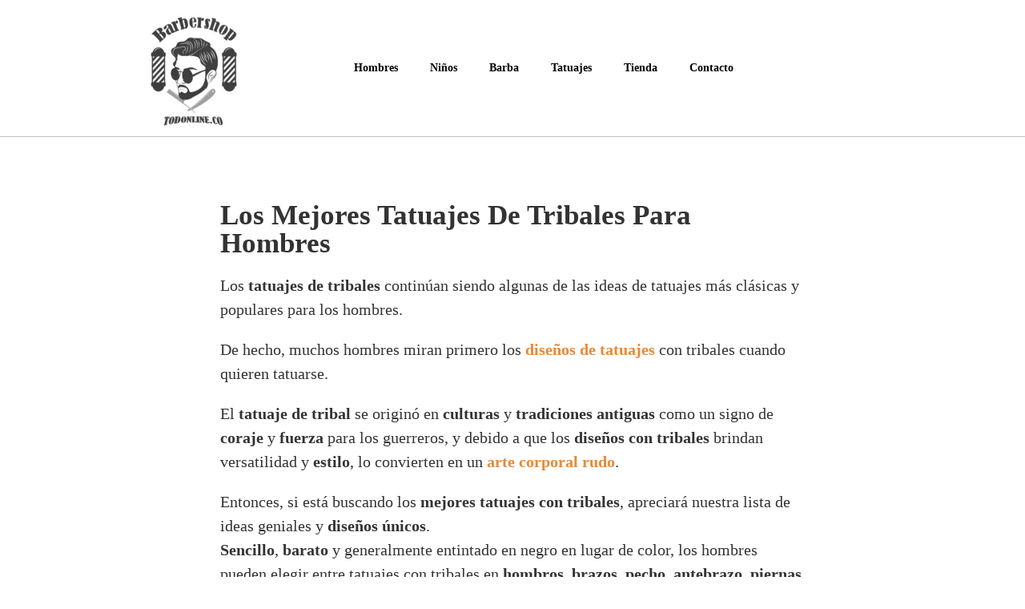

--- FILE ---
content_type: text/html; charset=UTF-8
request_url: https://www.todonline.co/tatuajes-tribales/
body_size: 26345
content:
<!DOCTYPE html><html class="html" lang="es" prefix="og: https://ogp.me/ns#"><head>
<meta name="MobileOptimized" content="width" />
<meta name="HandheldFriendly" content="true" />
<meta name="generator" content="Drupal 9 (https://www.drupal.org)" />
<script data-no-optimize="1">var litespeed_docref=sessionStorage.getItem("litespeed_docref");litespeed_docref&&(Object.defineProperty(document,"referrer",{get:function(){return litespeed_docref}}),sessionStorage.removeItem("litespeed_docref"));</script> <meta charset="UTF-8"><style id="litespeed-ucss">ul{box-sizing:border-box}:root{--wp--preset--font-size--normal:16px;--wp--preset--font-size--huge:42px}.screen-reader-text{-webkit-clip-path:inset(50%);overflow-wrap:normal!important}.screen-reader-text:focus{-webkit-clip-path:none}.components-custom-select-control__button:focus:not(:disabled){border-color:var(--wp-admin-theme-color);box-shadow:0 0 0 .5px var(--wp-admin-theme-color)}.components-snackbar__action.components-button:not(:disabled):not([aria-disabled=true]):not(.is-secondary){text-decoration:underline;background-color:transparent}.components-snackbar__action.components-button:not(:disabled):not([aria-disabled=true]):not(.is-secondary):focus{color:#fff;box-shadow:none;outline:1px dotted #fff}.components-snackbar__action.components-button:not(:disabled):not([aria-disabled=true]):not(.is-secondary):hover{color:var(--wp-admin-theme-color)}.wc-block-product-categories__button:not(:disabled):not([aria-disabled=true]):hover,.wc-block-product-search .wc-block-product-search__button:not(:disabled):not([aria-disabled=true]):hover{background-color:#fff;color:#1e1e1e;box-shadow:inset 0 0 0 1px #e0e0e0,inset 0 0 0 2px #fff,0 1px 1px rgba(25,30,35,.2)}.wc-block-product-categories__button:not(:disabled):not([aria-disabled=true]):active{outline:0;background-color:#fff;color:#1e1e1e;box-shadow:inset 0 0 0 1px #ccc,inset 0 0 0 2px #fff}.wc-block-product-search .wc-block-product-search__button:not(:disabled):not([aria-disabled=true]):active{outline:0;background-color:#fff;color:#1e1e1e;box-shadow:inset 0 0 0 1px #1e1e1e,inset 0 0 0 2px #fff}body{--wp--preset--color--black:#000;--wp--preset--color--cyan-bluish-gray:#abb8c3;--wp--preset--color--white:#fff;--wp--preset--color--pale-pink:#f78da7;--wp--preset--color--vivid-red:#cf2e2e;--wp--preset--color--luminous-vivid-orange:#ff6900;--wp--preset--color--luminous-vivid-amber:#fcb900;--wp--preset--color--light-green-cyan:#7bdcb5;--wp--preset--color--vivid-green-cyan:#00d084;--wp--preset--color--pale-cyan-blue:#8ed1fc;--wp--preset--color--vivid-cyan-blue:#0693e3;--wp--preset--color--vivid-purple:#9b51e0;--wp--preset--gradient--vivid-cyan-blue-to-vivid-purple:linear-gradient(135deg,rgba(6,147,227,1) 0%,#9b51e0 100%);--wp--preset--gradient--light-green-cyan-to-vivid-green-cyan:linear-gradient(135deg,#7adcb4 0%,#00d082 100%);--wp--preset--gradient--luminous-vivid-amber-to-luminous-vivid-orange:linear-gradient(135deg,rgba(252,185,0,1) 0%,rgba(255,105,0,1) 100%);--wp--preset--gradient--luminous-vivid-orange-to-vivid-red:linear-gradient(135deg,rgba(255,105,0,1) 0%,#cf2e2e 100%);--wp--preset--gradient--very-light-gray-to-cyan-bluish-gray:linear-gradient(135deg,#eee 0%,#a9b8c3 100%);--wp--preset--gradient--cool-to-warm-spectrum:linear-gradient(135deg,#4aeadc 0%,#9778d1 20%,#cf2aba 40%,#ee2c82 60%,#fb6962 80%,#fef84c 100%);--wp--preset--gradient--blush-light-purple:linear-gradient(135deg,#ffceec 0%,#9896f0 100%);--wp--preset--gradient--blush-bordeaux:linear-gradient(135deg,#fecda5 0%,#fe2d2d 50%,#6b003e 100%);--wp--preset--gradient--luminous-dusk:linear-gradient(135deg,#ffcb70 0%,#c751c0 50%,#4158d0 100%);--wp--preset--gradient--pale-ocean:linear-gradient(135deg,#fff5cb 0%,#b6e3d4 50%,#33a7b5 100%);--wp--preset--gradient--electric-grass:linear-gradient(135deg,#caf880 0%,#71ce7e 100%);--wp--preset--gradient--midnight:linear-gradient(135deg,#020381 0%,#2874fc 100%);--wp--preset--duotone--dark-grayscale:url('#wp-duotone-dark-grayscale');--wp--preset--duotone--grayscale:url('#wp-duotone-grayscale');--wp--preset--duotone--purple-yellow:url('#wp-duotone-purple-yellow');--wp--preset--duotone--blue-red:url('#wp-duotone-blue-red');--wp--preset--duotone--midnight:url('#wp-duotone-midnight');--wp--preset--duotone--magenta-yellow:url('#wp-duotone-magenta-yellow');--wp--preset--duotone--purple-green:url('#wp-duotone-purple-green');--wp--preset--duotone--blue-orange:url('#wp-duotone-blue-orange');--wp--preset--font-size--small:13px;--wp--preset--font-size--medium:20px;--wp--preset--font-size--large:36px;--wp--preset--font-size--x-large:42px;--wp--preset--spacing--20:.44rem;--wp--preset--spacing--30:.67rem;--wp--preset--spacing--40:1rem;--wp--preset--spacing--50:1.5rem;--wp--preset--spacing--60:2.25rem;--wp--preset--spacing--70:3.38rem;--wp--preset--spacing--80:5.06rem}body .is-layout-constrained>:where(:not(.alignleft):not(.alignright):not(.alignfull)){max-width:var(--wp--style--global--content-size);margin-left:auto!important;margin-right:auto!important}.wl *{outline-color:transparent!important}@-ms-viewport{width:device-width}@font-face{font-display:swap;font-family:"tinvwl-webfont";font-display:block;src:url(https://www.todonline.co/core/modules/ti-woocommerce-wishlist/assets/fonts/tinvwl-webfont.eot?ver=xu2uyi);src:url(https://www.todonline.co/core/modules/ti-woocommerce-wishlist/assets/fonts/tinvwl-webfont.eot?ver=xu2uyi#iefix)format("embedded-opentype"),url(https://www.todonline.co/core/modules/ti-woocommerce-wishlist/assets/fonts/tinvwl-webfont.woff2?ver=xu2uyi)format("woff2"),url(https://www.todonline.co/core/modules/ti-woocommerce-wishlist/assets/fonts/tinvwl-webfont.woff?ver=xu2uyi)format("woff"),url(https://www.todonline.co/core/modules/ti-woocommerce-wishlist/assets/fonts/tinvwl-webfont.ttf?ver=xu2uyi)format("truetype"),url(https://www.todonline.co/core/modules/ti-woocommerce-wishlist/assets/fonts/tinvwl-webfont.svg?ver=xu2uyi#tinvwl-webfont)format("svg");font-weight:400;font-style:normal}.dialog-close-button:not(:hover){opacity:.4}.elementor-templates-modal__header__item>i:not(:hover){color:#a4afb7}.elementor-templates-modal__header__close--skip>i:not(:hover){color:#fff}.elementor-screen-only{position:absolute;top:-10000em;width:1px;height:1px;margin:-1px;padding:0;overflow:hidden;clip:rect(0,0,0,0);border:0}.screen-reader-text{top:-10000em}.elementor-clearfix:after{content:"";display:block;clear:both;width:0;height:0}.elementor{-webkit-hyphens:manual;-ms-hyphens:manual;hyphens:manual}.elementor *,.elementor :after,.elementor :before{-webkit-box-sizing:border-box;box-sizing:border-box}.elementor a,.elementor img{-webkit-box-shadow:none;box-shadow:none}.elementor a{text-decoration:none}.elementor img{height:auto;max-width:100%;border:0;-webkit-border-radius:0;border-radius:0}.elementor-widget-wrap .elementor-element.elementor-widget__width-auto{max-width:100%}.elementor-align-left{text-align:left}@media (max-width:1024px){.elementor-tablet-align-left{text-align:left}}@media (max-width:767px){.elementor-mobile-align-left{text-align:left}}:root{--page-title-display:block}.elementor-section{position:relative}.elementor-section .elementor-container{display:-webkit-box;display:-ms-flexbox;display:flex;margin-right:auto;margin-left:auto;position:relative}@media (max-width:1024px){.elementor-section .elementor-container{-ms-flex-wrap:wrap;flex-wrap:wrap}}.elementor-section.elementor-section-items-middle>.elementor-container{-webkit-box-align:center;-ms-flex-align:center;align-items:center}.elementor-widget-wrap{position:relative;width:100%;-ms-flex-wrap:wrap;flex-wrap:wrap;-ms-flex-line-pack:start;align-content:flex-start}.elementor:not(.elementor-bc-flex-widget) .elementor-widget-wrap{display:-webkit-box;display:-ms-flexbox;display:flex}.elementor-widget-wrap>.elementor-element{width:100%}#main,#mobile-dropdown #mobile-menu-search form,#wrap,.elementor-widget{position:relative}.elementor-290 .elementor-element.elementor-element-66cfeb49>.elementor-widget-wrap>.elementor-widget:not(.elementor-widget__width-auto):not(.elementor-widget__width-initial):not(:last-child):not(.elementor-absolute),.elementor-290 .elementor-element.elementor-element-753fe3e3>.elementor-widget-wrap>.elementor-widget:not(.elementor-widget__width-auto):not(.elementor-widget__width-initial):not(:last-child):not(.elementor-absolute),.elementor-290 .elementor-element.elementor-element-79a3b876>.elementor-widget-wrap>.elementor-widget:not(.elementor-widget__width-auto):not(.elementor-widget__width-initial):not(:last-child):not(.elementor-absolute),.elementor-widget:not(:last-child).elementor-widget__width-auto{margin-bottom:0}.elementor-column{min-height:1px;position:relative;display:-webkit-box;display:-ms-flexbox;display:flex}.elementor-column-gap-default>.elementor-column>.elementor-element-populated{padding:10px}.elementor .elementor-element ul.elementor-icon-list-items,.elementor-inner-section .elementor-column-gap-no .elementor-element-populated{padding:0}@media (min-width:768px){.elementor-column.elementor-col-50{width:50%}.elementor-column.elementor-col-100{width:100%}}@media (max-width:767px){.elementor-column{width:100%}}.elementor-grid{display:grid;grid-column-gap:var(--grid-column-gap);grid-row-gap:var(--grid-row-gap)}.elementor-grid .elementor-grid-item{min-width:0}.elementor-grid-4 .elementor-grid{grid-template-columns:repeat(4,1fr)}@media (max-width:1024px){.elementor-grid-tablet-2 .elementor-grid{grid-template-columns:repeat(2,1fr)}}@media (max-width:767px){.elementor-grid-mobile-1 .elementor-grid{grid-template-columns:repeat(1,1fr)}}.elementor-element .elementor-widget-container{-webkit-transition:background .3s,border .3s,-webkit-border-radius .3s,-webkit-box-shadow .3s;-o-transition:background .3s,border .3s,border-radius .3s,box-shadow .3s;transition:background .3s,border .3s,border-radius .3s,box-shadow .3s;transition:background .3s,border .3s,border-radius .3s,box-shadow .3s,-webkit-border-radius .3s,-webkit-box-shadow .3s}.elementor-widget-divider{--divider-border-style:none;--divider-border-width:1px;--divider-color:#2c2c2c;--divider-icon-size:20px;--divider-element-spacing:10px;--divider-pattern-height:24px;--divider-pattern-size:20px;--divider-pattern-url:none;--divider-pattern-repeat:repeat-x}.elementor-widget-divider .elementor-divider{display:-webkit-box;display:-ms-flexbox;display:flex}.elementor-widget-divider .elementor-divider-separator{display:-webkit-box;display:-ms-flexbox;display:flex;margin:0;direction:ltr}.elementor-widget-divider:not(.elementor-widget-divider--view-line_text):not(.elementor-widget-divider--view-line_icon) .elementor-divider-separator{border-top:var(--divider-border-width) var(--divider-border-style) var(--divider-color)}.elementor-heading-title{padding:0;margin:0;line-height:1}.elementor-icon{display:inline-block;line-height:1;-webkit-transition:all .3s;-o-transition:all .3s;transition:all .3s;color:#818a91;font-size:50px;text-align:center}.elementor-icon:hover{color:#818a91}.elementor-icon i{width:1em;height:1em;position:relative;display:block}.elementor-icon i:before{position:absolute;left:50%;-webkit-transform:translateX(-50%);-ms-transform:translateX(-50%);transform:translateX(-50%)}@media (min-width:768px){.elementor-widget-icon-box.elementor-position-left .elementor-icon-box-wrapper{display:-webkit-box;display:-ms-flexbox;display:flex}.elementor-widget-icon-box.elementor-position-left .elementor-icon-box-icon{display:-webkit-inline-box;display:-ms-inline-flexbox;display:inline-flex;-webkit-box-flex:0;-ms-flex:0 0 auto;flex:0 0 auto}.elementor-widget-icon-box.elementor-position-left .elementor-icon-box-wrapper{text-align:left;-webkit-box-orient:horizontal;-webkit-box-direction:normal;-ms-flex-direction:row;flex-direction:row}.elementor-widget-icon-box.elementor-vertical-align-middle .elementor-icon-box-wrapper{-webkit-box-align:center;-ms-flex-align:center;align-items:center}}@media (max-width:767px){.elementor-widget-icon-box .elementor-icon-box-icon{margin-left:auto!important;margin-right:auto!important;margin-bottom:15px}}.elementor-widget-icon-box .elementor-icon-box-wrapper,.elementor-widget-image{text-align:center}.elementor-widget-icon-box .elementor-icon-box-content{-webkit-box-flex:1;-ms-flex-positive:1;flex-grow:1}.elementor-widget .elementor-icon-list-items{list-style-type:none;margin:0;padding:0}.elementor-widget .elementor-icon-list-item{margin:0;padding:0;position:relative}.elementor-widget .elementor-icon-list-item:after{position:absolute;bottom:0;width:100%}.elementor-widget .elementor-icon-list-item,.elementor-widget .elementor-icon-list-item a{display:-webkit-box;display:-ms-flexbox;display:flex;-webkit-box-align:start;-ms-flex-align:start;align-items:flex-start}.elementor-widget .elementor-icon-list-icon+.elementor-icon-list-text{-ms-flex-item-align:center;align-self:center;padding-left:5px}.elementor-widget .elementor-icon-list-icon{-ms-flex-negative:0;flex-shrink:0}.elementor-widget .elementor-icon-list-icon i{width:1.25em}.elementor-widget.elementor-list-item-link-full_width a{width:100%}.elementor-widget.elementor-align-left .elementor-icon-list-item,.elementor-widget.elementor-align-left .elementor-icon-list-item a{-webkit-box-pack:start;-ms-flex-pack:start;justify-content:flex-start;text-align:left}.elementor-widget:not(.elementor-align-right) .elementor-icon-list-item:after{left:0}@media (max-width:1024px){.elementor-widget.elementor-tablet-align-left .elementor-icon-list-items{-webkit-box-pack:start;-ms-flex-pack:start;justify-content:flex-start}.elementor-widget.elementor-tablet-align-left .elementor-icon-list-item,.elementor-widget.elementor-tablet-align-left .elementor-icon-list-item a{-webkit-box-pack:start;-ms-flex-pack:start;justify-content:flex-start;text-align:left}.elementor-widget:not(.elementor-tablet-align-right) .elementor-icon-list-item:after{left:0}}@media (max-width:767px){.elementor-widget.elementor-mobile-align-left .elementor-icon-list-items{-webkit-box-pack:start;-ms-flex-pack:start;justify-content:flex-start}.elementor-widget.elementor-mobile-align-left .elementor-icon-list-item,.elementor-widget.elementor-mobile-align-left .elementor-icon-list-item a{-webkit-box-pack:start;-ms-flex-pack:start;justify-content:flex-start;text-align:left}.elementor-widget:not(.elementor-mobile-align-right) .elementor-icon-list-item:after{left:0}}.elementor-widget-image .elementor-image>a{display:inline-block}.elementor-widget-image .elementor-image img{vertical-align:middle;display:inline-block}.elementor-post__thumbnail__link{-webkit-transition:none;-o-transition:none;transition:none}.elementor-6311 .elementor-element.elementor-element-11ef5154.elementor-column.elementor-element[data-element_type=column]>.elementor-widget-wrap.elementor-element-populated{align-content:center;align-items:center}.elementor-6311 .elementor-element.elementor-element-1a9cd4cc .elementor-menu-toggle{margin:0 auto}.elementor-6311 .elementor-element.elementor-element-1a9cd4cc .elementor-nav-menu .elementor-item{font-size:14px;font-weight:700}.elementor-6311 .elementor-element.elementor-element-1a9cd4cc .elementor-nav-menu--main .elementor-item{color:#030303}.elementor-6311 .elementor-element.elementor-element-1a9cd4cc .elementor-nav-menu--main .elementor-item:focus,.elementor-6311 .elementor-element.elementor-element-1a9cd4cc .elementor-nav-menu--main .elementor-item:hover{color:#eb8834}body:not(.rtl) .elementor-6311 .elementor-element.elementor-element-1a9cd4cc .elementor-nav-menu--layout-horizontal .elementor-nav-menu>li:not(:last-child){margin-right:0}@media (min-width:768px){.elementor-6311 .elementor-element.elementor-element-6a581bee{width:30%}.elementor-6311 .elementor-element.elementor-element-11ef5154{width:70%}}@font-face{font-display:swap;font-family:"Happy Icons";src:url(https://www.todonline.co/core/modules/happy-elementor-addons/assets/fonts/happy-icons.woff2)format("woff2"),url(https://www.todonline.co/core/modules/happy-elementor-addons/assets/fonts/happy-icons.woff)format("woff"),url(https://www.todonline.co/core/modules/happy-elementor-addons/assets/fonts/happy-icons.svg#happy-icons)format("svg");font-weight:400;font-style:normal;font-display:swap}@font-face{font-display:swap;font-family:"Font Awesome 5 Brands";font-style:normal;font-weight:400;font-display:block;src:url(https://www.todonline.co/core/views/oceanwp/assets/fonts/fontawesome/webfonts/fa-brands-400.eot);src:url(https://www.todonline.co/core/views/oceanwp/assets/fonts/fontawesome/webfonts/fa-brands-400.eot?#iefix)format("embedded-opentype"),url(https://www.todonline.co/core/views/oceanwp/assets/fonts/fontawesome/webfonts/fa-brands-400.woff2)format("woff2"),url(https://www.todonline.co/core/views/oceanwp/assets/fonts/fontawesome/webfonts/fa-brands-400.woff)format("woff"),url(https://www.todonline.co/core/views/oceanwp/assets/fonts/fontawesome/webfonts/fa-brands-400.ttf)format("truetype"),url(https://www.todonline.co/core/views/oceanwp/assets/fonts/fontawesome/webfonts/fa-brands-400.svg#fontawesome)format("svg")}@font-face{font-display:swap;font-family:"Font Awesome 5 Free";font-style:normal;font-weight:400;font-display:block;src:url(https://www.todonline.co/core/views/oceanwp/assets/fonts/fontawesome/webfonts/fa-regular-400.eot);src:url(https://www.todonline.co/core/views/oceanwp/assets/fonts/fontawesome/webfonts/fa-regular-400.eot?#iefix)format("embedded-opentype"),url(https://www.todonline.co/core/views/oceanwp/assets/fonts/fontawesome/webfonts/fa-regular-400.woff2)format("woff2"),url(https://www.todonline.co/core/views/oceanwp/assets/fonts/fontawesome/webfonts/fa-regular-400.woff)format("woff"),url(https://www.todonline.co/core/views/oceanwp/assets/fonts/fontawesome/webfonts/fa-regular-400.ttf)format("truetype"),url(https://www.todonline.co/core/views/oceanwp/assets/fonts/fontawesome/webfonts/fa-regular-400.svg#fontawesome)format("svg")}@font-face{font-display:swap;font-family:"Font Awesome 5 Free";font-style:normal;font-weight:900;font-display:block;src:url(https://www.todonline.co/core/views/oceanwp/assets/fonts/fontawesome/webfonts/fa-solid-900.eot);src:url(https://www.todonline.co/core/views/oceanwp/assets/fonts/fontawesome/webfonts/fa-solid-900.eot?#iefix)format("embedded-opentype"),url(https://www.todonline.co/core/views/oceanwp/assets/fonts/fontawesome/webfonts/fa-solid-900.woff2)format("woff2"),url(https://www.todonline.co/core/views/oceanwp/assets/fonts/fontawesome/webfonts/fa-solid-900.woff)format("woff"),url(https://www.todonline.co/core/views/oceanwp/assets/fonts/fontawesome/webfonts/fa-solid-900.ttf)format("truetype"),url(https://www.todonline.co/core/views/oceanwp/assets/fonts/fontawesome/webfonts/fa-solid-900.svg#fontawesome)format("svg")}@font-face{font-display:swap;font-family:"simple-line-icons";src:url(https://www.todonline.co/core/views/oceanwp/assets/fonts/simple-line-icons/Simple-Line-Icons.eot?v=2.4.0);src:url(https://www.todonline.co/core/views/oceanwp/assets/fonts/simple-line-icons/Simple-Line-Icons.eot?v=2.4.0#iefix)format("embedded-opentype"),url(https://www.todonline.co/core/views/oceanwp/assets/fonts/simple-line-icons/Simple-Line-Icons.woff2?v=2.4.0)format("woff2"),url(https://www.todonline.co/core/views/oceanwp/assets/fonts/simple-line-icons/Simple-Line-Icons.ttf?v=2.4.0)format("truetype"),url(https://www.todonline.co/core/views/oceanwp/assets/fonts/simple-line-icons/Simple-Line-Icons.woff?v=2.4.0)format("woff"),url(https://www.todonline.co/core/views/oceanwp/assets/fonts/simple-line-icons/Simple-Line-Icons.svg?v=2.4.0#simple-line-icons)format("svg");font-weight:400;font-style:normal;font-display:swap}html{margin:0;font-size:62.5%;overflow-y:scroll;-ms-overflow-x:hidden;overflow-x:hidden;font-family:sans-serif;-ms-text-size-adjust:100%;-webkit-text-size-adjust:100%}body,h1,h2,h3,h4,html{padding:0;outline:0;font:inherit}a,article,div,footer,form,header,li,nav,section,span{margin:0;border:0;vertical-align:baseline;font-style:inherit;font-weight:inherit}a,article,div,footer,form,header,i,img,li,nav,p,section,span,strong,ul{padding:0;outline:0;font:inherit;font-family:inherit;font-size:100%}body,h1,h2,h3,h4,html,p,ul{border:0;vertical-align:baseline}i,img,strong{margin:0}html,img,p,ul{font-weight:inherit}i,strong{border:0;vertical-align:baseline}body,h1,h2,h3,h4,html,img,p,strong,ul{font-style:inherit}i{font-weight:inherit}article,footer,header,main,nav,section{display:block}*,:after,:before{-webkit-box-sizing:border-box;-moz-box-sizing:border-box;box-sizing:border-box}a:focus{outline:solid 1px!important}a:active,a:hover{outline:0}a img,img{border:0}img{max-width:100%;height:auto;vertical-align:middle}body{overflow-wrap:break-word;word-wrap:break-word;background-color:#fff;margin:0;font-family:Georgia,serif;font-weight:200;font-size:20px;color:#323335;line-height:1.5}i{font-style:italic}body .oceanwp-row{margin:0-.625rem}.screen-reader-text{border:0;clip:rect(1px,1px,1px,1px);clip-path:inset(50%);height:1px;margin:-1px;font-size:14px!important;font-weight:400;overflow:hidden;padding:0;position:absolute!important;width:1px;word-wrap:normal!important}.screen-reader-text:focus{background-color:#f1f1f1;border-radius:3px;box-shadow:0 0 2px 2px rgba(0,0,0,.6);clip:auto!important;clip-path:none;color:#21759b;display:block;font-size:14px;font-size:.875rem;font-weight:700;height:auto;left:5px;line-height:normal;padding:15px 23px 14px;text-decoration:none;top:5px;width:auto;z-index:100000}::selection{color:#fff;background:#333;text-shadow:none}::-moz-selection{color:#fff;background:#333;text-shadow:none}a{background-color:transparent}strong{font-weight:600}svg:not(:root){overflow:hidden}button,input{color:inherit;font:inherit;margin:0}button{overflow:visible;text-transform:none;-webkit-appearance:button;cursor:pointer}input::-moz-focus-inner{border:0;padding:0}input{line-height:normal}input[type=search]::-webkit-search-cancel-button,input[type=search]::-webkit-search-decoration{-webkit-appearance:none}.container{width:1200px;max-width:90%;margin:0 auto}@media only screen and (max-width:959px){.container{max-width:90%}}@media only screen and (max-width:767px){#wrap{width:100%!important}}img[class*=attachment-]{height:auto}.clr:after{content:"";display:block;visibility:hidden;clear:both;zoom:1;height:0}a,a:focus,a:hover{text-decoration:none;-webkit-transition:all .3s ease;-moz-transition:all .3s ease;-ms-transition:all .3s ease;-o-transition:all .3s ease;transition:all .3s ease}h1{margin:0 0 20px;font-family:Times New Roman,Times,serif;font-weight:900;font-size:35px;line-height:1.2}h3,h4{font-weight:600;line-height:1.4}h1,h4{color:#333;text-transform:capitalize}h4{font-family:Georgia,serif;font-size:20px}h2,h3,h4,p{margin:0 0 20px}ul{margin:15px 0 15px 20px}li ul{margin:0 0 0 25px}@media print{*{background:0 0!important;-webkit-box-shadow:none!important;-moz-box-shadow:none!important;box-shadow:none!important;text-shadow:none!important}a,a:visited{text-decoration:underline}a[href]:after{content:" ("attr(href)")"}a[href^="#"]:after{content:""}img{page-break-inside:avoid;max-width:100%!important}@page{margin:.5cm}h2,h3,p{orphans:3;widows:3}h2,h3{page-break-after:avoid}}form input[type=search]{display:inline-block;min-height:40px;width:100%;font-size:14px;line-height:1.8;padding:6px 12px;vertical-align:middle;background-color:transparent;border:1px solid #ddd;-webkit-border-radius:3px;-moz-border-radius:3px;-ms-border-radius:3px;border-radius:3px;-webkit-transition:all .3s ease;-moz-transition:all .3s ease;-ms-transition:all .3s ease;-o-transition:all .3s ease;transition:all .3s ease}input[type=search]{-webkit-appearance:none}input[type=search]::-webkit-search-cancel-button,input[type=search]::-webkit-search-decoration,input[type=search]::-webkit-search-results-button,input[type=search]::-webkit-search-results-decoration{display:none}form input[type=search]:focus{border-color:#bbb;outline:0}form input:focus:invalid{color:#b94a48;border-color:#e9322d}.button,button[type=submit]{display:inline-block;font-family:inherit;color:#fff;font-size:12px;font-weight:600;text-transform:uppercase;margin:0;padding:14px 20px;border:0;cursor:pointer;text-align:center;letter-spacing:.1em;line-height:1;-webkit-transition:all .3s ease;-moz-transition:all .3s ease;-ms-transition:all .3s ease;-o-transition:all .3s ease;transition:all .3s ease}.button:focus,.button:hover,button[type=submit]:focus,button[type=submit]:hover{color:#fff}button:focus,button[type=submit]:focus{outline:0}button::-moz-focus-inner{padding:0;border:0}#site-header{position:relative;width:100%;background-color:#fff;border-bottom:1px solid #f1f1f1;z-index:100}#site-header-inner{position:relative;height:100%}#mobile-dropdown{display:none;position:absolute;top:100%;left:0;width:100%;background-color:#fff;max-height:400px;overflow-y:auto;-webkit-box-shadow:0 2px 6px rgba(0,0,0,.1);-moz-box-shadow:0 2px 6px rgba(0,0,0,.1);box-shadow:0 2px 6px rgba(0,0,0,.1)}#mobile-dropdown ul{margin:0;list-style:none}#mobile-dropdown ul li{border-bottom:1px solid rgba(0,0,0,.035)}#mobile-dropdown ul li a{display:block;position:relative;padding:12px 40px;text-align:left}#mobile-dropdown ul li a:focus{outline:1px dashed #e3e3e3}#mobile-dropdown ul li ul{display:none;border-top:1px solid rgba(0,0,0,.035);margin-left:0;background-color:rgba(0,0,0,.02)}#mobile-dropdown #mobile-menu-search{display:block;padding:20px 40px}#mobile-dropdown #mobile-menu-search form input{padding:6px 45px 6px 12px!important;margin-top:0!important;-webkit-box-sizing:inherit;-moz-box-sizing:inherit;box-sizing:inherit}#mobile-dropdown #mobile-menu-search form button{display:block;position:absolute;right:10px;height:30px;line-height:30px;width:30px;padding:0;text-align:center;top:50%;margin-top:-15px;background-color:transparent!important;color:#555;border:0;-webkit-transition:all .3s ease-in-out;-moz-transition:all .3s ease-in-out;-ms-transition:all .3s ease-in-out;-o-transition:all .3s ease-in-out;transition:all .3s ease-in-out}#mobile-dropdown #mobile-menu-search form button:hover{color:#222}.single .entry-content{margin-bottom:20px}.site-footer{position:relative}#footer-widgets{padding:30px 0;margin:0}#footer-bottom{background-color:#1b1b1b;padding:15px 0;font-size:12px;line-height:1}#footer-bottom #copyright{width:50%;float:left;text-align:left;padding-right:15px}#footer-bottom.no-footer-nav #copyright{float:none;width:100%;text-align:center;padding-left:0!important;padding-right:0!important}@media only screen and (max-width:959px){#footer-bottom #copyright{float:none;width:100%;padding-right:0;padding-left:0;text-align:center}}#scroll-top{display:none;opacity:0;position:fixed;right:20px;bottom:20px;width:40px;height:40px;line-height:40px;background-color:rgba(0,0,0,.4);color:#fff;font-size:18px;cursor:pointer;-webkit-border-radius:2px;-moz-border-radius:2px;-ms-border-radius:2px;border-radius:2px;text-align:center;z-index:100;-webkit-box-sizing:content-box;-moz-box-sizing:content-box;box-sizing:content-box}#scroll-top:hover{background-color:rgba(0,0,0,.8)}@media only screen and (max-width:480px){#scroll-top{right:10px;bottom:10px;width:26px;height:26px;line-height:24px;font-size:14px}}#site-header .elementor-section-wrap{height:auto!important}#mobile-menu-search{display:none}@font-face{font-display:swap;font-family:eicons;src:url(https://www.todonline.co/core/modules/elementor/assets/lib/eicons/fonts/eicons.eot?5.11.0);src:url(https://www.todonline.co/core/modules/elementor/assets/lib/eicons/fonts/eicons.eot?5.11.0#iefix)format("embedded-opentype"),url(https://www.todonline.co/core/modules/elementor/assets/lib/eicons/fonts/eicons.woff2?5.11.0)format("woff2"),url(https://www.todonline.co/core/modules/elementor/assets/lib/eicons/fonts/eicons.woff?5.11.0)format("woff"),url(https://www.todonline.co/core/modules/elementor/assets/lib/eicons/fonts/eicons.ttf?5.11.0)format("truetype"),url(https://www.todonline.co/core/modules/elementor/assets/lib/eicons/fonts/eicons.svg?5.11.0#eicon)format("svg");font-weight:400;font-style:normal}[class^=eicon]{display:inline-block;font-family:eicons;font-size:inherit;font-weight:400;font-style:normal;font-variant:normal;line-height:1;text-rendering:auto;-webkit-font-smoothing:antialiased;-moz-osx-font-smoothing:grayscale}.eicon-menu-bar:before{content:""}.elementor-kit-15{--e-global-color-primary:#34383c;--e-global-color-secondary:#54595f;--e-global-color-text:#7a7a7a;--e-global-color-accent:#eb8834;--e-global-typography-primary-font-family:"Roboto";--e-global-typography-primary-font-weight:600;--e-global-typography-secondary-font-family:"Roboto Slab";--e-global-typography-secondary-font-weight:400;--e-global-typography-text-font-family:"Roboto";--e-global-typography-text-font-weight:400;--e-global-typography-accent-font-family:"Roboto";--e-global-typography-accent-font-weight:500}.elementor-kit-15 h1,.elementor-kit-15 h2,.elementor-kit-15 h3,.elementor-kit-15 h4{font-weight:700}.elementor-section.elementor-section-boxed>.elementor-container{max-width:1140px}.elementor-widget:not(:last-child){margin-bottom:20px}@media (max-width:1024px){.elementor-section.elementor-section-boxed>.elementor-container{max-width:1025px}}@media (max-width:767px){.elementor-section.elementor-section-boxed>.elementor-container{max-width:768px}}.elementor-widget-posts:after{display:none}.elementor-posts-container:not(.elementor-posts-masonry){-webkit-box-align:stretch;-ms-flex-align:stretch;align-items:stretch}.elementor-posts-container .elementor-post{padding:0;margin:0}.elementor-posts-container .elementor-post__thumbnail{overflow:hidden}.elementor-posts-container .elementor-post__thumbnail img{display:block;width:100%;max-height:none;max-width:none;-webkit-transition:-webkit-filter .3s;-o-transition:filter .3s;transition:filter .3s;transition:filter .3s,-webkit-filter .3s}.elementor-posts-container .elementor-post__thumbnail__link{position:relative;display:block;width:100%}.elementor-posts .elementor-post{display:-webkit-box;display:-ms-flexbox;display:flex;-webkit-transition-property:background,border,-webkit-box-shadow;-o-transition-property:background,border,box-shadow;transition-property:background,border,box-shadow;transition-property:background,border,box-shadow,-webkit-box-shadow;-webkit-transition-duration:.25s;-o-transition-duration:.25s;transition-duration:.25s}.elementor-posts .elementor-post__title{font-size:18px;margin:0}.elementor-posts .elementor-post__meta-data{line-height:1.3em;font-size:12px;margin-bottom:13px;color:#adadad}.elementor-posts .elementor-post__thumbnail{position:relative}.elementor-posts--skin-classic{display:grid;-ms-flex-wrap:wrap;flex-wrap:wrap}.elementor-posts--skin-classic:not(.elementor-posts-masonry){-webkit-box-align:stretch;-ms-flex-align:stretch;align-items:stretch}.elementor-posts--skin-classic .elementor-post{overflow:hidden}.elementor-posts--skin-classic .elementor-post__text{-webkit-box-flex:1;-ms-flex-positive:1;flex-grow:1}.elementor-posts--thumbnail-top .elementor-post{display:block}.elementor-posts--thumbnail-top .elementor-post__thumbnail__link{margin-bottom:20px}.elementor-posts--thumbnail-top .elementor-post__text{width:100%}.elementor-item:after,.elementor-item:before{display:block;position:absolute;-webkit-transition:.3s;-o-transition:.3s;transition:.3s;-webkit-transition-timing-function:cubic-bezier(.58,.3,.005,1);-o-transition-timing-function:cubic-bezier(.58,.3,.005,1);transition-timing-function:cubic-bezier(.58,.3,.005,1)}.elementor-item:not(:hover):not(:focus):not(.elementor-item-active):not(.highlighted):after,.elementor-item:not(:hover):not(:focus):not(.elementor-item-active):not(.highlighted):before{opacity:0}.elementor-item:focus:after,.elementor-item:focus:before,.elementor-item:hover:after,.elementor-item:hover:before{-webkit-transform:scale(1);-ms-transform:scale(1);transform:scale(1)}.e--pointer-underline .elementor-item:after,.e--pointer-underline .elementor-item:before{height:3px;width:100%;left:0;background-color:#55595c;z-index:2}.e--pointer-double-line.e--animation-grow .elementor-item:not(:hover):not(:focus):not(.elementor-item-active):not(.highlighted):after,.e--pointer-double-line.e--animation-grow .elementor-item:not(:hover):not(:focus):not(.elementor-item-active):not(.highlighted):before,.e--pointer-overline.e--animation-grow .elementor-item:not(:hover):not(:focus):not(.elementor-item-active):not(.highlighted):after,.e--pointer-overline.e--animation-grow .elementor-item:not(:hover):not(:focus):not(.elementor-item-active):not(.highlighted):before,.e--pointer-underline.e--animation-grow .elementor-item:not(:hover):not(:focus):not(.elementor-item-active):not(.highlighted):after,.e--pointer-underline.e--animation-grow .elementor-item:not(:hover):not(:focus):not(.elementor-item-active):not(.highlighted):before{height:0;width:0;left:50%}.e--pointer-double-line.e--animation-drop-out .elementor-item:not(:hover):not(:focus):not(.elementor-item-active):not(.highlighted):before,.e--pointer-overline.e--animation-drop-out .elementor-item:not(:hover):not(:focus):not(.elementor-item-active):not(.highlighted):before,.e--pointer-underline.e--animation-drop-out .elementor-item:not(:hover):not(:focus):not(.elementor-item-active):not(.highlighted):before{top:10px}.e--pointer-double-line.e--animation-drop-out .elementor-item:not(:hover):not(:focus):not(.elementor-item-active):not(.highlighted):after,.e--pointer-overline.e--animation-drop-out .elementor-item:not(:hover):not(:focus):not(.elementor-item-active):not(.highlighted):after,.e--pointer-underline.e--animation-drop-out .elementor-item:not(:hover):not(:focus):not(.elementor-item-active):not(.highlighted):after{bottom:10px}.e--pointer-double-line.e--animation-drop-in .elementor-item:not(:hover):not(:focus):not(.elementor-item-active):not(.highlighted):before,.e--pointer-overline.e--animation-drop-in .elementor-item:not(:hover):not(:focus):not(.elementor-item-active):not(.highlighted):before,.e--pointer-underline.e--animation-drop-in .elementor-item:not(:hover):not(:focus):not(.elementor-item-active):not(.highlighted):before{top:-10px}.e--pointer-double-line.e--animation-drop-in .elementor-item:not(:hover):not(:focus):not(.elementor-item-active):not(.highlighted):after,.e--pointer-overline.e--animation-drop-in .elementor-item:not(:hover):not(:focus):not(.elementor-item-active):not(.highlighted):after,.e--pointer-underline.e--animation-drop-in .elementor-item:not(:hover):not(:focus):not(.elementor-item-active):not(.highlighted):after{bottom:-10px}.e--pointer-double-line.e--animation-slide .elementor-item:not(:hover):not(:focus):not(.elementor-item-active):not(.highlighted):before,.e--pointer-overline.e--animation-slide .elementor-item:not(:hover):not(:focus):not(.elementor-item-active):not(.highlighted):before{width:10px;left:-20px}.e--pointer-underline .elementor-item:after{content:"";bottom:0}.e--pointer-double-line.e--animation-slide .elementor-item:not(:hover):not(:focus):not(.elementor-item-active):not(.highlighted):after,.e--pointer-underline.e--animation-slide .elementor-item:not(:hover):not(:focus):not(.elementor-item-active):not(.highlighted):after{width:10px;left:calc(100% + 20px)}.e--pointer-framed.e--animation-grow .elementor-item:not(:hover):not(:focus):not(.elementor-item-active):not(.highlighted):before{-webkit-transform:scale(.75);-ms-transform:scale(.75);transform:scale(.75)}.e--pointer-framed.e--animation-shrink .elementor-item:not(:hover):not(:focus):not(.elementor-item-active):not(.highlighted):before{-webkit-transform:scale(1.25);-ms-transform:scale(1.25);transform:scale(1.25)}.e--pointer-background.e--animation-shrink .elementor-item:not(:hover):not(:focus):not(.elementor-item-active):not(.highlighted):before{-webkit-transform:scale(1.2);-ms-transform:scale(1.2);transform:scale(1.2);-webkit-transition:.3s;-o-transition:.3s;transition:.3s}.e--pointer-background.e--animation-sweep-left .elementor-item:not(:hover):not(:focus):not(.elementor-item-active):not(.highlighted):before{left:100%}.e--pointer-background.e--animation-sweep-right .elementor-item:not(:hover):not(:focus):not(.elementor-item-active):not(.highlighted):before{right:100%}.e--pointer-background.e--animation-sweep-up .elementor-item:not(:hover):not(:focus):not(.elementor-item-active):not(.highlighted):before{top:100%}.e--pointer-background.e--animation-sweep-down .elementor-item:not(:hover):not(:focus):not(.elementor-item-active):not(.highlighted):before{bottom:100%}.e--pointer-background.e--animation-shutter-out-vertical .elementor-item:not(:hover):not(:focus):not(.elementor-item-active):not(.highlighted):before{bottom:50%;top:50%}.e--pointer-background.e--animation-shutter-out-horizontal .elementor-item:not(:hover):not(:focus):not(.elementor-item-active):not(.highlighted):before{right:50%;left:50%}.elementor-nav-menu--main .elementor-nav-menu a{-webkit-transition:.4s;-o-transition:.4s;transition:.4s}.elementor-nav-menu--main .elementor-nav-menu a,.elementor-nav-menu--main .elementor-nav-menu a:focus,.elementor-nav-menu--main .elementor-nav-menu a:hover{padding:13px 20px}.elementor-nav-menu--main .elementor-nav-menu ul{position:absolute;width:12em;border-width:0;border-style:solid;padding:0}.elementor-nav-menu--layout-horizontal{display:-webkit-box;display:-ms-flexbox;display:flex}.elementor-nav-menu--layout-horizontal .elementor-nav-menu{display:-webkit-box;display:-ms-flexbox;display:flex;-ms-flex-wrap:wrap;flex-wrap:wrap}.elementor-nav-menu--layout-horizontal .elementor-nav-menu a{white-space:nowrap}.elementor-widget-nav-menu .elementor-widget-container{display:-webkit-box;display:-ms-flexbox;display:flex;-webkit-box-orient:vertical;-webkit-box-direction:normal;-ms-flex-direction:column;flex-direction:column}.elementor-nav-menu{position:relative;z-index:2}.elementor-nav-menu:after{content:" ";display:block;height:0;font:0/0 serif;clear:both;visibility:hidden;overflow:hidden}.elementor-nav-menu,.elementor-nav-menu li,.elementor-nav-menu ul{display:block;list-style:none;margin:0;padding:0;line-height:normal;-webkit-tap-highlight-color:transparent}.elementor-nav-menu ul{display:none}.elementor-nav-menu a,.elementor-nav-menu li{position:relative}.elementor-nav-menu li{border-width:0}.elementor-nav-menu a{display:-webkit-box;display:-ms-flexbox;display:flex;-webkit-box-align:center;-ms-flex-align:center;align-items:center}.elementor-nav-menu a,.elementor-nav-menu a:focus,.elementor-nav-menu a:hover{padding:10px 20px;line-height:20px}.elementor-nav-menu--indicator-plus:before{font-family:Open Sans,sans-serif}.elementor-nav-menu--dropdown .elementor-item:focus,.elementor-nav-menu--dropdown .elementor-item:hover,.elementor-sub-item:focus,.elementor-sub-item:hover{background-color:#55595c;color:#fff}.elementor-menu-toggle{display:-webkit-box;display:-ms-flexbox;display:flex;-webkit-box-align:center;-ms-flex-align:center;align-items:center;-webkit-box-pack:center;-ms-flex-pack:center;justify-content:center;font-size:22px;padding:.25em;cursor:pointer;border:0 solid;border-radius:3px;background-color:rgba(0,0,0,.05);color:#494c4f}.elementor-nav-menu--dropdown{background-color:#fff;font-size:13px}.elementor-nav-menu--dropdown.elementor-nav-menu__container{margin-top:10px;-webkit-transition:max-height .3s,-webkit-transform .3s;-o-transition:max-height .3s,transform .3s;transition:max-height .3s,transform .3s;transition:max-height .3s,transform .3s,-webkit-transform .3s;-webkit-transform-origin:top;-ms-transform-origin:top;transform-origin:top;overflow:auto}.elementor-nav-menu--dropdown.elementor-nav-menu__container .elementor-sub-item{font-size:.85em}.elementor-nav-menu--dropdown a{color:#494c4f;-webkit-box-pack:justify;-ms-flex-pack:justify;justify-content:space-between}ul.elementor-nav-menu--dropdown a,ul.elementor-nav-menu--dropdown a:focus,ul.elementor-nav-menu--dropdown a:hover{text-shadow:none;border-left:8px solid transparent}.elementor-nav-menu--toggle .elementor-menu-toggle:not(.elementor-active)+.elementor-nav-menu__container{-webkit-transform:scaleY(0);-ms-transform:scaleY(0);transform:scaleY(0);max-height:0}@media (min-width:1025px){.elementor-nav-menu--dropdown-tablet .elementor-menu-toggle,.elementor-nav-menu--dropdown-tablet .elementor-nav-menu--dropdown{display:none}}@media (max-width:1024px){.elementor-nav-menu--dropdown-tablet .elementor-nav-menu--main{display:none}}.elementor-author-box{display:-webkit-box;display:-ms-flexbox;display:flex;-webkit-box-align:center;-ms-flex-align:center;align-items:center}.elementor-author-box__avatar{-ms-flex-negative:0;flex-shrink:0;margin-right:25px}.elementor-author-box__avatar img{width:100px;border-radius:500px;-o-object-fit:cover;object-fit:cover}.elementor-author-box__text{-webkit-box-flex:1;-ms-flex-positive:1;flex-grow:1;font-size:17px}.elementor-author-box__name{font-size:24px;margin-bottom:5px}.elementor-author-box__bio{margin-bottom:.8em}.elementor-widget-author-box:not(.elementor-author-box--layout-image-above) .elementor-author-box__avatar{-ms-flex-item-align:start;align-self:flex-start}.elementor-icon-list-items .elementor-icon-list-item .elementor-icon-list-text{display:inline-block}@font-face{font-display:swap;font-family:"Font Awesome 5 Brands";font-style:normal;font-weight:400;font-display:block;src:url(https://www.todonline.co/core/modules/elementor/assets/lib/font-awesome/webfonts/fa-brands-400.eot);src:url(https://www.todonline.co/core/modules/elementor/assets/lib/font-awesome/webfonts/fa-brands-400.eot?#iefix)format("embedded-opentype"),url(https://www.todonline.co/core/modules/elementor/assets/lib/font-awesome/webfonts/fa-brands-400.woff2)format("woff2"),url(https://www.todonline.co/core/modules/elementor/assets/lib/font-awesome/webfonts/fa-brands-400.woff)format("woff"),url(https://www.todonline.co/core/modules/elementor/assets/lib/font-awesome/webfonts/fa-brands-400.ttf)format("truetype"),url(https://www.todonline.co/core/modules/elementor/assets/lib/font-awesome/webfonts/fa-brands-400.svg#fontawesome)format("svg")}@font-face{font-display:swap;font-family:"Font Awesome 5 Free";font-style:normal;font-weight:400;font-display:block;src:url(https://www.todonline.co/core/modules/elementor/assets/lib/font-awesome/webfonts/fa-regular-400.eot);src:url(https://www.todonline.co/core/modules/elementor/assets/lib/font-awesome/webfonts/fa-regular-400.eot?#iefix)format("embedded-opentype"),url(https://www.todonline.co/core/modules/elementor/assets/lib/font-awesome/webfonts/fa-regular-400.woff2)format("woff2"),url(https://www.todonline.co/core/modules/elementor/assets/lib/font-awesome/webfonts/fa-regular-400.woff)format("woff"),url(https://www.todonline.co/core/modules/elementor/assets/lib/font-awesome/webfonts/fa-regular-400.ttf)format("truetype"),url(https://www.todonline.co/core/modules/elementor/assets/lib/font-awesome/webfonts/fa-regular-400.svg#fontawesome)format("svg")}@font-face{font-display:swap;font-family:"Font Awesome 5 Free";font-style:normal;font-weight:900;font-display:block;src:url(https://www.todonline.co/core/modules/elementor/assets/lib/font-awesome/webfonts/fa-solid-900.eot);src:url(https://www.todonline.co/core/modules/elementor/assets/lib/font-awesome/webfonts/fa-solid-900.eot?#iefix)format("embedded-opentype"),url(https://www.todonline.co/core/modules/elementor/assets/lib/font-awesome/webfonts/fa-solid-900.woff2)format("woff2"),url(https://www.todonline.co/core/modules/elementor/assets/lib/font-awesome/webfonts/fa-solid-900.woff)format("woff"),url(https://www.todonline.co/core/modules/elementor/assets/lib/font-awesome/webfonts/fa-solid-900.ttf)format("truetype"),url(https://www.todonline.co/core/modules/elementor/assets/lib/font-awesome/webfonts/fa-solid-900.svg#fontawesome)format("svg")}.elementor-6350 .elementor-element.elementor-element-78898525>.elementor-container{max-width:750px}.elementor-6350 .elementor-element.elementor-element-ca6617c .elementor-spacer-inner{height:50px}.elementor-6350 .elementor-element.elementor-element-3a7729b .elementor-heading-title{font-weight:700}.elementor-6350 .elementor-element.elementor-element-3a39891 .elementor-text-editor{text-align:justify}.elementor-6350 .elementor-element.elementor-element-112e257 .oew-image-gallery .oew-gallery-thumbnail img,.elementor-6350 .elementor-element.elementor-element-1e3a9fc .oew-image-gallery .oew-gallery-thumbnail img,.elementor-6350 .elementor-element.elementor-element-5ed2370 .oew-image-gallery .oew-gallery-thumbnail img,.elementor-6350 .elementor-element.elementor-element-c919e12 .oew-image-gallery .oew-gallery-thumbnail img{height:250px}.elementor-6350 .elementor-element.elementor-element-5ed2370 .oew-image-gallery .oew-gallery-item{width:calc(100%/1);padding-left:0;margin-top:0}.elementor-6350 .elementor-element.elementor-element-5ed2370 .oew-image-gallery{margin-left:0;margin-top:0}.elementor-6350 .elementor-element.elementor-element-5ed2370 .oew-image-gallery .oew-gallery-overlay{text-align:center;-webkit-justify-content:center;justify-content:center}.elementor-6350 .elementor-element.elementor-element-890d288 .elementor-text-editor{text-align:justify}.elementor-6350 .elementor-element.elementor-element-157ca74 .elementor-heading-title{font-weight:700}.elementor-6350 .elementor-element.elementor-element-c919e12 .oew-image-gallery .oew-gallery-item{width:calc(100%/3);padding-left:10px;margin-top:10px}.elementor-6350 .elementor-element.elementor-element-c919e12 .oew-image-gallery{margin-left:-10px;margin-top:-10px}.elementor-6350 .elementor-element.elementor-element-c919e12 .oew-image-gallery .oew-gallery-overlay{text-align:center;-webkit-justify-content:center;justify-content:center}.elementor-6350 .elementor-element.elementor-element-b149d1a .elementor-text-editor{text-align:justify}.elementor-6350 .elementor-element.elementor-element-11cf5b6 .elementor-heading-title{font-weight:700}.elementor-6350 .elementor-element.elementor-element-112e257 .oew-image-gallery .oew-gallery-item{width:calc(100%/4);padding-left:10px;margin-top:10px}.elementor-6350 .elementor-element.elementor-element-112e257 .oew-image-gallery{margin-left:-10px;margin-top:-10px}.elementor-6350 .elementor-element.elementor-element-112e257 .oew-image-gallery .oew-gallery-overlay{text-align:center;-webkit-justify-content:center;justify-content:center}.elementor-6350 .elementor-element.elementor-element-d694ba9 .elementor-heading-title{font-weight:700}.elementor-6350 .elementor-element.elementor-element-764db4c .elementor-text-editor{text-align:justify}.elementor-6350 .elementor-element.elementor-element-1e3a9fc .oew-image-gallery .oew-gallery-item{width:calc(100%/4);padding-left:10px;margin-top:10px}.elementor-6350 .elementor-element.elementor-element-1e3a9fc .oew-image-gallery{margin-left:-10px;margin-top:-10px}.elementor-6350 .elementor-element.elementor-element-1e3a9fc .oew-image-gallery .oew-gallery-overlay{text-align:center;-webkit-justify-content:center;justify-content:center}.elementor-6350 .elementor-element.elementor-element-804ca3f .elementor-text-editor{text-align:justify}.elementor-6350 .elementor-element.elementor-element-3cd4ba5 .elementor-spacer-inner{height:50px}@media (max-width:1024px){.elementor-6350 .elementor-element.elementor-element-112e257 .oew-image-gallery .oew-gallery-item,.elementor-6350 .elementor-element.elementor-element-1e3a9fc .oew-image-gallery .oew-gallery-item,.elementor-6350 .elementor-element.elementor-element-5ed2370 .oew-image-gallery .oew-gallery-item,.elementor-6350 .elementor-element.elementor-element-c919e12 .oew-image-gallery .oew-gallery-item{width:calc(100%/3)}}@media (max-width:767px){.elementor-6350 .elementor-element.elementor-element-112e257 .oew-image-gallery .oew-gallery-item,.elementor-6350 .elementor-element.elementor-element-1e3a9fc .oew-image-gallery .oew-gallery-item,.elementor-6350 .elementor-element.elementor-element-5ed2370 .oew-image-gallery .oew-gallery-item,.elementor-6350 .elementor-element.elementor-element-c919e12 .oew-image-gallery .oew-gallery-item{width:calc(100%/1)}}@font-face{font-display:swap;font-family:star;src:url(https://www.todonline.co/core/views/oceanwp/assets/fonts/star/star.eot);src:url(https://www.todonline.co/core/views/oceanwp/assets/fonts/star/star.eot?#iefix)format("embedded-opentype"),url(https://www.todonline.co/core/views/oceanwp/assets/fonts/star/star.woff)format("woff"),url(https://www.todonline.co/core/views/oceanwp/assets/fonts/star/star.ttf)format("truetype"),url(https://www.todonline.co/core/views/oceanwp/assets/fonts/star/star.svg#star)format("svg");font-weight:400;font-style:normal;font-display:swap}#owp-qv-wrap,#owp-qv-wrap .owp-qv-overlay,.owp-qv-container{width:100%;height:100%;left:0;top:0}#owp-qv-wrap{display:none;overflow-x:hidden;overflow-y:auto;position:fixed;z-index:999}#owp-qv-wrap .owp-qv-overlay{position:fixed;z-index:999}.owp-qv-container{position:absolute;text-align:center;padding:30px}.owp-qv-container:before{content:"";display:inline-block;height:100%;vertical-align:middle}.owp-qv-content-wrap{position:relative;display:inline-block;vertical-align:middle;text-align:left;max-width:100%;z-index:1045;opacity:0;-webkit-transform:translateY(-30px);-moz-transform:translateY(-30px);-ms-transform:translateY(-30px);-o-transform:translateY(-30px);transform:translateY(-30px);-webkit-transition:transform .5s,opacity .3s;-moz-transition:transform .5s,opacity .3s;transition:transform .5s,opacity .3s}.owp-qv-content-inner{position:relative;background-color:#fff;max-width:875px;margin:0 auto;z-index:1000;-webkit-box-shadow:3px 3px 20px 0 rgba(0,0,0,.15);-moz-box-shadow:3px 3px 20px 0 rgba(0,0,0,.15);box-shadow:3px 3px 20px 0 rgba(0,0,0,.15)}.owp-qv-content-inner .owp-qv-close{position:absolute;top:0;right:0;color:#333;opacity:.5;font-weight:300;font-size:40px;width:40px;height:40px;line-height:40px;text-align:center;z-index:1001}.oew-image-gallery .oew-gallery-item-inner:hover .oew-gallery-transition-fade,.owp-qv-content-inner .owp-qv-close:hover{opacity:1}.owp-qv-overlay{background-color:rgba(0,0,0,.5);cursor:pointer}@media screen and (max-width:850px){.owp-qv-container:before{display:none}}#ocn-cookie-wrap{display:none;position:fixed;bottom:0;background-color:#fff;color:#777;font-size:14px;z-index:999999}#ocn-cookie-wrap.floating{padding:8px 15px;width:100%;box-shadow:0 20px 100px rgba(0,0,0,.1)}#ocn-cookie-wrap.floating #ocn-cookie-inner{display:-ms-flexbox;display:flex;-ms-flex-align:center;align-items:center;-ms-flex-pack:justify;justify-content:space-between;width:1100px;max-width:100%;margin:0 auto}#ocn-cookie-wrap.floating .ocn-btn{margin-left:25px}#ocn-cookie-wrap .ocn-cookie-content{margin:0}#ocn-cookie-wrap .ocn-btn{font-weight:700}@media screen and (max-width:959px){#ocn-cookie-wrap.floating{text-align:center}#ocn-cookie-wrap.floating #ocn-cookie-inner{-ms-flex-wrap:wrap;flex-wrap:wrap;-ms-flex-pack:center;justify-content:center}#ocn-cookie-wrap.floating p{margin:0 0 15px}}a,a:hover{color:#eb8834}.button,button[type=submit]{background-color:#eb8834}.button:focus,.button:hover,button[type=submit]:focus,button[type=submit]:hover{background-color:#0a0000}#site-header{border-color:#c1c1c1}form input[type=search]{color:#323335}#footer-widgets,#ocn-cookie-wrap .ocn-btn,body .button,body button,body button[type=submit]{background-color:#323335}body .button:hover,body button:hover,body button[type=submit]:hover{background-color:#000}#footer-bottom,#ocn-cookie-wrap .ocn-btn{color:#eb8834}#ocn-cookie-wrap .ocn-btn:hover{background-color:#0a0100;color:#eb8834}h2{font-weight:900;font-size:30px;line-height:2}#footer-bottom #copyright,h2,h3{font-family:Georgia,serif;text-transform:capitalize}h2,h3{color:#262626}h3{font-size:25px}#footer-bottom #copyright{font-weight:900}.oew-image-gallery,.oew-image-gallery .oew-gallery-overlay{display:-webkit-box;display:-webkit-flex;display:-ms-flexbox;display:flex}.oew-image-gallery{-ms-flex-wrap:wrap;-webkit-flex-wrap:wrap;flex-wrap:wrap;overflow:hidden}.oew-image-gallery .oew-gallery-overlay{position:absolute;top:0;bottom:0;left:0;right:0;-webkit-flex-direction:column;flex-direction:column;background-color:rgba(0,0,0,.4);color:#fff;padding:30px;text-align:center}.oew-image-gallery .oew-gallery-item{position:relative;width:25%;margin:0;text-align:center;overflow:hidden}.oew-image-gallery .oew-gallery-item-inner{position:relative;overflow:hidden}.oew-image-gallery a.oew-gallery-item-inner{display:block}.oew-image-gallery .oew-gallery-thumbnail{overflow:hidden}.oew-image-gallery .oew-gallery-thumbnail img{width:100%;object-fit:cover;vertical-align:top}.oew-image-gallery .oew-gallery-transition-fade{-webkit-transition:.3s ease-out;-moz-transition:.3s ease-out;-ms-transition:.3s ease-out;-o-transition:.3s ease-out;transition:.3s ease-out;opacity:0}@media only screen and (max-width:767px){.elementor-widget-oew-image-gallery .elementor-widget-container{overflow:hidden}}.elementor-6711 .elementor-element.elementor-element-4318ea0e>.elementor-container{max-width:750px}.elementor-6711 .elementor-element.elementor-element-65f2ba08 .elementor-posts-container .elementor-post__thumbnail{padding-bottom:calc(.66*100%)}.elementor-6711 .elementor-element.elementor-element-65f2ba08:after{content:"0.66"}.elementor-6711 .elementor-element.elementor-element-65f2ba08 .elementor-post__thumbnail__link{width:100%}.elementor-6711 .elementor-element.elementor-element-65f2ba08{--grid-column-gap:30px;--grid-row-gap:35px}.elementor-6711 .elementor-element.elementor-element-65f2ba08.elementor-posts--thumbnail-top .elementor-post__thumbnail__link{margin-bottom:20px}@media (max-width:767px){.elementor-6711 .elementor-element.elementor-element-65f2ba08 .elementor-posts-container .elementor-post__thumbnail{padding-bottom:calc(.5*100%)}.elementor-6711 .elementor-element.elementor-element-65f2ba08:after{content:"0.5"}.elementor-6711 .elementor-element.elementor-element-65f2ba08 .elementor-post__thumbnail__link{width:100%}}.elementor-290 .elementor-element.elementor-element-2c3b78db>.elementor-container{min-height:0}.elementor-290 .elementor-element.elementor-element-2c3b78db:not(.elementor-motion-effects-element-type-background){background-color:#323335}.elementor-290 .elementor-element.elementor-element-2c3b78db{transition:background .3s,border .3s,border-radius .3s,box-shadow .3s;padding:120px 0}.elementor-290 .elementor-element.elementor-element-2b3d3696{margin-top:0;margin-bottom:0}.elementor-290 .elementor-element.elementor-element-53564198.elementor-view-default .elementor-icon{fill:#eb8834;color:#eb8834;border-color:#eb8834}.elementor-290 .elementor-element.elementor-element-53564198.elementor-position-left .elementor-icon-box-icon{margin-right:16px}.elementor-290 .elementor-element.elementor-element-53564198 .elementor-icon{font-size:40px}.elementor-290 .elementor-element.elementor-element-53564198 .elementor-icon i{transform:rotate(0deg)}.elementor-290 .elementor-element.elementor-element-53564198 .elementor-icon-box-title{margin-bottom:0}.elementor-290 .elementor-element.elementor-element-53564198 .elementor-icon-box-content .elementor-icon-box-title{color:#fff;font-family:"Poppins",Sans-serif;font-size:48px;line-height:1em}.elementor-290 .elementor-element.elementor-element-2777afff .elementor-text-editor{text-align:left}.elementor-290 .elementor-element.elementor-element-2777afff{color:rgba(255,255,255,.5)}.elementor-290 .elementor-element.elementor-element-2777afff>.elementor-widget-container{margin:15px 0}.elementor-290 .elementor-element.elementor-element-79a3b876>.elementor-element-populated{margin:0;padding:0}.elementor-290 .elementor-element.elementor-element-403ebebe .elementor-heading-title{color:#fff;font-size:20px;font-weight:600;line-height:1.2em}.elementor-290 .elementor-element.elementor-element-403ebebe>.elementor-widget-container{margin:0 0 20px}.elementor-290 .elementor-element.elementor-element-26a1962c .elementor-icon-list-items:not(.elementor-inline-items) .elementor-icon-list-item:not(:last-child){padding-bottom:calc(0px/2)}.elementor-290 .elementor-element.elementor-element-26a1962c .elementor-icon-list-items:not(.elementor-inline-items) .elementor-icon-list-item:not(:first-child){margin-top:calc(0px/2)}.elementor-290 .elementor-element.elementor-element-26a1962c .elementor-icon-list-icon i,.elementor-290 .elementor-element.elementor-element-794a423c .elementor-icon-list-icon i{color:#eb8834;font-size:14px}.elementor-290 .elementor-element.elementor-element-26a1962c .elementor-icon-list-icon{text-align:left}.elementor-290 .elementor-element.elementor-element-26a1962c .elementor-icon-list-text{color:rgba(255,255,255,.5);padding-left:0}.elementor-290 .elementor-element.elementor-element-26a1962c .elementor-icon-list-item:hover .elementor-icon-list-text,.elementor-290 .elementor-element.elementor-element-794a423c .elementor-icon-list-item:hover .elementor-icon-list-text{color:#fff}.elementor-290 .elementor-element.elementor-element-26a1962c .elementor-icon-list-item,.elementor-290 .elementor-element.elementor-element-26a1962c .elementor-icon-list-item a{font-size:14px}.elementor-290 .elementor-element.elementor-element-26a1962c>.elementor-widget-container{margin:0}.elementor-290 .elementor-element.elementor-element-26a1962c,.elementor-290 .elementor-element.elementor-element-794a423c{width:auto;max-width:auto}.elementor-290 .elementor-element.elementor-element-794a423c .elementor-icon-list-icon{text-align:left}.elementor-290 .elementor-element.elementor-element-794a423c .elementor-icon-list-text{color:rgba(255,255,255,.5);padding-left:0}.elementor-290 .elementor-element.elementor-element-794a423c .elementor-icon-list-item,.elementor-290 .elementor-element.elementor-element-794a423c .elementor-icon-list-item a{font-size:14px}.elementor-290 .elementor-element.elementor-element-794a423c>.elementor-widget-container{margin:0 0 0 40px}.elementor-290 .elementor-element.elementor-element-7a064890{--divider-border-style:solid;--divider-color:rgba(255,255,255,.1);--divider-border-width:1px}.elementor-290 .elementor-element.elementor-element-7a064890 .elementor-divider-separator{width:100%}.elementor-290 .elementor-element.elementor-element-7a064890 .elementor-divider{padding-top:30px;padding-bottom:30px}.elementor-290 .elementor-element.elementor-element-38292e9f .elementor-text-editor{text-align:left}.elementor-290 .elementor-element.elementor-element-38292e9f{color:#ffffff80;font-family:"Roboto",Sans-serif;font-weight:400}.elementor-290 .elementor-element.elementor-element-38292e9f>.elementor-widget-container{margin:0;padding:0}@media (max-width:1024px) and (min-width:768px){.elementor-290 .elementor-element.elementor-element-66cfeb49,.elementor-290 .elementor-element.elementor-element-79a3b876{width:50%}}@media (max-width:1024px){.elementor-290 .elementor-element.elementor-element-2c3b78db{padding:40px}.elementor-290 .elementor-element.elementor-element-79a3b876>.elementor-element-populated{margin:0;padding:0 0 0 30px}.elementor-290 .elementor-element.elementor-element-26a1962c>.elementor-widget-container{margin:0}.elementor-290 .elementor-element.elementor-element-794a423c>.elementor-widget-container{margin:0 0 0 30px}}@media (max-width:767px){.elementor-290 .elementor-element.elementor-element-2c3b78db{padding:30px}.elementor-290 .elementor-element.elementor-element-66cfeb49.elementor-column>.elementor-widget-wrap{justify-content:center}.elementor-290 .elementor-element.elementor-element-53564198 .elementor-icon-box-icon{margin-bottom:16px}.elementor-290 .elementor-element.elementor-element-2777afff .elementor-text-editor,.elementor-290 .elementor-element.elementor-element-403ebebe,.elementor-290 .elementor-element.elementor-element-53564198 .elementor-icon-box-wrapper{text-align:left}.elementor-290 .elementor-element.elementor-element-79a3b876>.elementor-element-populated{padding:0}.elementor-290 .elementor-element.elementor-element-26a1962c .elementor-icon-list-item,.elementor-290 .elementor-element.elementor-element-26a1962c .elementor-icon-list-item a,.elementor-290 .elementor-element.elementor-element-794a423c .elementor-icon-list-item,.elementor-290 .elementor-element.elementor-element-794a423c .elementor-icon-list-item a{font-size:14px}.elementor-290 .elementor-element.elementor-element-26a1962c,.elementor-290 .elementor-element.elementor-element-794a423c{width:100%;max-width:100%}.elementor-290 .elementor-element.elementor-element-794a423c>.elementor-widget-container{margin:0}.elementor-290 .elementor-element.elementor-element-7a064890 .elementor-divider{padding-top:20px;padding-bottom:20px}}.fa,.fas{-moz-osx-font-smoothing:grayscale;-webkit-font-smoothing:antialiased;display:inline-block;font-style:normal;font-variant:normal;text-rendering:auto;line-height:1;font-family:"Font Awesome 5 Free";font-weight:900}.fa-angle-up:before{content:""}.fa-caret-right:before{content:""}.fa-search:before{content:""}.fa-store:before{content:""}@font-face{font-display:swap;font-family:"Font Awesome 5 Free";font-style:normal;font-weight:900;font-display:block;src:url(https://www.todonline.co/core/modules/elementor/assets/lib/font-awesome/webfonts/fa-solid-900.eot);src:url(https://www.todonline.co/core/modules/elementor/assets/lib/font-awesome/webfonts/fa-solid-900.eot?#iefix)format("embedded-opentype"),url(https://www.todonline.co/core/modules/elementor/assets/lib/font-awesome/webfonts/fa-solid-900.woff2)format("woff2"),url(https://www.todonline.co/core/modules/elementor/assets/lib/font-awesome/webfonts/fa-solid-900.woff)format("woff"),url(https://www.todonline.co/core/modules/elementor/assets/lib/font-awesome/webfonts/fa-solid-900.ttf)format("truetype"),url(https://www.todonline.co/core/modules/elementor/assets/lib/font-awesome/webfonts/fa-solid-900.svg#fontawesome)format("svg")}</style><link rel="profile" href="https://gmpg.org/xfn/11"><meta name="viewport" content="width=device-width, initial-scale=1"><title>Los Mejores Tatuajes De Tribales Para Hombres [2026]</title><meta name="description" content="Los tatuajes de tribales continúan siendo algunas de las ideas de tatuajes más clásicas y populares para los hombres. De hecho, muchos ..."/><meta name="robots" content="follow, index, max-snippet:-1, max-video-preview:-1, max-image-preview:large"/><link rel="canonical" href="https://www.todonline.co/tatuajes-tribales/" /><meta property="og:locale" content="es_ES" /><meta property="og:type" content="article" /><meta property="og:title" content="Los Mejores Tatuajes De Tribales Para Hombres [2026]" /><meta property="og:description" content="Los tatuajes de tribales continúan siendo algunas de las ideas de tatuajes más clásicas y populares para los hombres. De hecho, muchos ..." /><meta property="og:url" content="https://www.todonline.co/tatuajes-tribales/" /><meta property="og:site_name" content="TodoNline Colombia" /><meta property="article:section" content="Barbershop" /><meta property="og:updated_time" content="2021-10-02T13:30:42-05:00" /><meta property="og:image" content="https://se2code.s3.amazonaws.com/todonline/uploads/2021/05/101-mejores-tatuajes-tribales-para-hombres.jpg" /><meta property="og:image:secure_url" content="https://se2code.s3.amazonaws.com/todonline/uploads/2021/05/101-mejores-tatuajes-tribales-para-hombres.jpg" /><meta property="og:image:width" content="1000" /><meta property="og:image:height" content="500" /><meta property="og:image:alt" content="tatuajes de tribales hombre" /><meta property="og:image:type" content="image/jpeg" /><meta property="article:published_time" content="2021-06-30T12:00:35-05:00" /><meta property="article:modified_time" content="2021-10-02T13:30:42-05:00" /><meta name="twitter:card" content="summary_large_image" /><meta name="twitter:title" content="Los Mejores Tatuajes De Tribales Para Hombres [2026]" /><meta name="twitter:description" content="Los tatuajes de tribales continúan siendo algunas de las ideas de tatuajes más clásicas y populares para los hombres. De hecho, muchos ..." /><meta name="twitter:image" content="https://se2code.s3.amazonaws.com/todonline/uploads/2021/05/101-mejores-tatuajes-tribales-para-hombres.jpg" /><meta name="twitter:label1" content="Escrito por" /><meta name="twitter:data1" content="Lorenzo Del Río" /><meta name="twitter:label2" content="Tiempo de lectura" /><meta name="twitter:data2" content="3 minutos" /> <script type="application/ld+json" class="rank-math-schema">{"@context":"https://schema.org","@graph":[{"@type":"Place","@id":"https://www.todonline.co/#place","address":{"@type":"PostalAddress","streetAddress":"Chapinero","addressLocality":"Teusaquillo","addressRegion":"Bogot\u00e1","postalCode":"110231","addressCountry":"Colombia"}},{"@type":["Store","Organization"],"@id":"https://www.todonline.co/#organization","name":"Todonline","url":"https://www.todonline.co","email":"webmaster@todonline.co","address":{"@type":"PostalAddress","streetAddress":"Chapinero","addressLocality":"Teusaquillo","addressRegion":"Bogot\u00e1","postalCode":"110231","addressCountry":"Colombia"},"logo":{"@type":"ImageObject","@id":"https://www.todonline.co/#logo","url":"https://www.todonline.co/storage/2021/03/Logo-Todonline-512.png","contentUrl":"https://www.todonline.co/storage/2021/03/Logo-Todonline-512.png","caption":"TodoNline Colombia","inLanguage":"es","width":"512","height":"512"},"priceRange":"$70000 $500000","openingHours":["Tuesday,Wednesday,Thursday,Friday,Saturday,Sunday 00:00-23:59"],"location":{"@id":"https://www.todonline.co/#place"},"image":{"@id":"https://www.todonline.co/#logo"},"telephone":"+573042663070"},{"@type":"WebSite","@id":"https://www.todonline.co/#website","url":"https://www.todonline.co","name":"TodoNline Colombia","publisher":{"@id":"https://www.todonline.co/#organization"},"inLanguage":"es"},{"@type":"ImageObject","@id":"https://se2code.s3.amazonaws.com/todonline/uploads/2021/05/101-mejores-tatuajes-tribales-para-hombres.jpg","url":"https://se2code.s3.amazonaws.com/todonline/uploads/2021/05/101-mejores-tatuajes-tribales-para-hombres.jpg","width":"1000","height":"500","caption":"tatuajes de tribales hombre","inLanguage":"es"},{"@type":"WebPage","@id":"https://www.todonline.co/tatuajes-tribales/#webpage","url":"https://www.todonline.co/tatuajes-tribales/","name":"Los Mejores Tatuajes De Tribales Para Hombres [2026]","datePublished":"2021-06-30T12:00:35-05:00","dateModified":"2021-10-02T13:30:42-05:00","isPartOf":{"@id":"https://www.todonline.co/#website"},"primaryImageOfPage":{"@id":"https://se2code.s3.amazonaws.com/todonline/uploads/2021/05/101-mejores-tatuajes-tribales-para-hombres.jpg"},"inLanguage":"es"},{"@type":"Person","@id":"https://www.todonline.co/writer/lorenzo-delrio/","name":"Lorenzo Del R\u00edo","url":"https://www.todonline.co/writer/lorenzo-delrio/","image":{"@type":"ImageObject","@id":"https://www.todonline.co/core/litespeed/avatar/fefca3ec4704d6dfac50fe60f334c7fa.jpg","url":"https://www.todonline.co/core/litespeed/avatar/fefca3ec4704d6dfac50fe60f334c7fa.jpg","caption":"Lorenzo Del R\u00edo","inLanguage":"es"},"sameAs":["https://www.todonline.co/"],"worksFor":{"@id":"https://www.todonline.co/#organization"}},{"@type":"BlogPosting","headline":"Los Mejores Tatuajes De Tribales Para Hombres [2026]","keywords":"tatuajes de tribales, tatuajes de tribales para hombres, significados de tatuajes tribales, tatuajes de tribales modernos, ideas de tatuajes con tribales","datePublished":"2021-06-30T12:00:35-05:00","dateModified":"2021-10-02T13:30:42-05:00","articleSection":"Barbershop, tatuajes","author":{"@id":"https://www.todonline.co/writer/lorenzo-delrio/","name":"Lorenzo Del R\u00edo"},"publisher":{"@id":"https://www.todonline.co/#organization"},"description":"Los tatuajes de tribales contin\u00faan siendo algunas de las ideas de tatuajes m\u00e1s cl\u00e1sicas y populares para los hombres. De hecho, muchos ...","name":"Los Mejores Tatuajes De Tribales Para Hombres [2026]","@id":"https://www.todonline.co/tatuajes-tribales/#richSnippet","isPartOf":{"@id":"https://www.todonline.co/tatuajes-tribales/#webpage"},"image":{"@id":"https://se2code.s3.amazonaws.com/todonline/uploads/2021/05/101-mejores-tatuajes-tribales-para-hombres.jpg"},"inLanguage":"es","mainEntityOfPage":{"@id":"https://www.todonline.co/tatuajes-tribales/#webpage"}}]}</script> <link rel='preload' as='font' type='font/woff2' crossorigin='anonymous' id='tinvwl-webfont-font-css' href='https://www.todonline.co/core/modules/ti-woocommerce-wishlist/assets/fonts/tinvwl-webfont.woff2' media='all' /><link rel="preconnect" href="https://fonts.gstatic.com/" crossorigin><script type="text/template" id="tmpl-variation-template"><div class="woocommerce-variation-description">{{{ data.variation.variation_description }}}</div>
	<div class="woocommerce-variation-price">{{{ data.variation.price_html }}}</div>
	<div class="woocommerce-variation-availability">{{{ data.variation.availability_html }}}</div></script> <script type="text/template" id="tmpl-unavailable-variation-template"><p>Sorry, this product is unavailable. Please choose a different combination.</p></script> <script type="litespeed/javascript" data-src="https://www.todonline.co/lib/js/jquery/jquery.min.js" id="jquery-core-js"></script> <link rel='shortlink' href='https://www.todonline.co/?p=6350' /><link rel="alternate" title="oEmbed (JSON)" type="application/json+oembed" href="https://www.todonline.co/wp-json/oembed/1.0/embed?url=https%3A%2F%2Fwww.todonline.co%2Ftatuajes-tribales%2F" /><link rel="alternate" title="oEmbed (XML)" type="text/xml+oembed" href="https://www.todonline.co/wp-json/oembed/1.0/embed?url=https%3A%2F%2Fwww.todonline.co%2Ftatuajes-tribales%2F&#038;format=xml" /><noscript><style>.woocommerce-product-gallery{ opacity: 1 !important; }</style></noscript><link rel="icon" href="https://se2code.s3.amazonaws.com/todonline/uploads/2021/08/favicon-96x96.png" sizes="32x32" /><link rel="icon" href="https://se2code.s3.amazonaws.com/todonline/uploads/2021/08/favicon-200x200.png" sizes="192x192" /><link rel="apple-touch-icon" href="https://se2code.s3.amazonaws.com/todonline/uploads/2021/08/favicon-200x200.png" /><meta name="msapplication-TileImage" content="https://se2code.s3.amazonaws.com/todonline/uploads/2021/08/favicon-300x300.png" />
 <script type="litespeed/javascript" data-src="https://pagead2.googlesyndication.com/pagead/js/adsbygoogle.js?client=ca-pub-3895243921375790"
     crossorigin="anonymous"></script> </head><body class="post-template post-template-elementor_header_footer single single-post postid-6350 single-format-standard wp-custom-logo wp-embed-responsive theme-oceanwp woocommerce-no-js woolementor wl tinvwl-theme-style oceanwp-theme dropdown-mobile default-breakpoint has-sidebar content-right-sidebar post-in-category-barbershop post-in-category-tatuajes page-header-disabled has-blog-grid pagination-center has-grid-list account-original-style elementor-default elementor-template-full-width elementor-kit-15 elementor-page elementor-page-6350 currency-usd" itemscope="itemscope" itemtype="https://schema.org/Article"><div id="outer-wrap" class="site clr"><a class="skip-link screen-reader-text" href="#main">Saltar al contenido</a><div id="wrap" class="clr"><header id="site-header" class="custom-header effect-ten clr" data-height="75" itemscope="itemscope" itemtype="https://schema.org/WPHeader" role="banner"><div id="site-header-inner" class="clr container"><div data-elementor-type="wp-post" data-elementor-id="6311" class="elementor elementor-6311" data-elementor-post-type="oceanwp_library"><section class="elementor-section elementor-top-section elementor-element elementor-element-48e565aa elementor-section-boxed elementor-section-height-default elementor-section-height-default" data-id="48e565aa" data-element_type="section" data-settings="{&quot;_ha_eqh_enable&quot;:false}"><div class="elementor-container elementor-column-gap-default"><div class="elementor-column elementor-col-50 elementor-top-column elementor-element elementor-element-6a581bee" data-id="6a581bee" data-element_type="column"><div class="elementor-widget-wrap elementor-element-populated"><div class="elementor-element elementor-element-5b5a63f5 elementor-widget elementor-widget-image" data-id="5b5a63f5" data-element_type="widget" data-widget_type="image.default"><div class="elementor-widget-container">
<a href="https://www.todonline.co/" data-wpel-link="internal">
<img loading="lazy" title="Logo" width="150" height="150" src="https://se2code.s3.amazonaws.com/todonline/uploads/2021/05/lOGO-150x150.webp" class="attachment-thumbnail size-thumbnail wp-image-6330" alt="LogoBarberShopTodonline" srcset="https://se2code.s3.amazonaws.com/todonline/uploads/2021/05/lOGO-150x150.webp 150w, https://se2code.s3.amazonaws.com/todonline/uploads/2021/05/lOGO-300x300.webp 300w, https://se2code.s3.amazonaws.com/todonline/uploads/2021/05/lOGO-768x768.webp 768w, https://se2code.s3.amazonaws.com/todonline/uploads/2021/05/lOGO-600x600.webp 600w, https://se2code.s3.amazonaws.com/todonline/uploads/2021/05/lOGO-500x500.webp 500w, https://se2code.s3.amazonaws.com/todonline/uploads/2021/05/lOGO-400x400.webp 400w, https://se2code.s3.amazonaws.com/todonline/uploads/2021/05/lOGO-100x100.webp 100w, https://se2code.s3.amazonaws.com/todonline/uploads/2021/05/lOGO-96x96.webp 96w, https://se2code.s3.amazonaws.com/todonline/uploads/2021/05/lOGO.webp 1000w" sizes="(max-width: 150px) 100vw, 150px" />								</a></div></div></div></div><div class="elementor-column elementor-col-50 elementor-top-column elementor-element elementor-element-11ef5154" data-id="11ef5154" data-element_type="column"><div class="elementor-widget-wrap elementor-element-populated"><div class="elementor-element elementor-element-1a9cd4cc elementor-nav-menu--dropdown-tablet elementor-nav-menu__text-align-aside elementor-nav-menu--toggle elementor-nav-menu--burger elementor-widget elementor-widget-nav-menu" data-id="1a9cd4cc" data-element_type="widget" data-settings="{&quot;submenu_icon&quot;:{&quot;value&quot;:&quot;&lt;i class=\&quot;fas e-plus-icon\&quot;&gt;&lt;\/i&gt;&quot;,&quot;library&quot;:&quot;&quot;},&quot;layout&quot;:&quot;horizontal&quot;,&quot;toggle&quot;:&quot;burger&quot;}" data-widget_type="nav-menu.default"><div class="elementor-widget-container"><nav class="elementor-nav-menu--main elementor-nav-menu__container elementor-nav-menu--layout-horizontal e--pointer-underline e--animation-fade"><ul id="menu-1-1a9cd4cc" class="elementor-nav-menu"><li class="menu-item menu-item-type-taxonomy menu-item-object-category menu-item-has-children menu-item-10916"><a href="https://www.todonline.co/barbershop/cortes-pelo-hombre/" class="elementor-item" data-wpel-link="internal">Hombres</a><ul class="sub-menu elementor-nav-menu--dropdown"><li class="menu-item menu-item-type-post_type menu-item-object-page menu-item-10932"><a href="https://www.todonline.co/undercut-corte-masculino/" class="elementor-sub-item" data-wpel-link="internal">Undercut</a></li><li class="menu-item menu-item-type-post_type menu-item-object-page menu-item-10945"><a href="https://www.todonline.co/cortes-desvanecidos-hombre/" class="elementor-sub-item" data-wpel-link="internal">Fade/Desvanecidos</a></li><li class="menu-item menu-item-type-post_type menu-item-object-page menu-item-10957"><a href="https://www.todonline.co/cortes-pelo-corto-hombre/" class="elementor-sub-item" data-wpel-link="internal">Corto</a></li><li class="menu-item menu-item-type-post_type menu-item-object-page menu-item-10967"><a href="https://www.todonline.co/cortes-pelo-medianos/" class="elementor-sub-item" data-wpel-link="internal">Medio</a></li><li class="menu-item menu-item-type-post_type menu-item-object-page menu-item-10977"><a href="https://www.todonline.co/cortes-pelo-largo-hombre/" class="elementor-sub-item" data-wpel-link="internal">Largo</a></li></ul></li><li class="menu-item menu-item-type-post_type menu-item-object-page menu-item-10909"><a href="https://www.todonline.co/cortes-ninos/" class="elementor-item" data-wpel-link="internal">Niños</a></li><li class="menu-item menu-item-type-post_type menu-item-object-page menu-item-10903"><a href="https://www.todonline.co/estilos-de-barba/" class="elementor-item" data-wpel-link="internal">Barba</a></li><li class="menu-item menu-item-type-post_type menu-item-object-page menu-item-10887"><a href="https://www.todonline.co/tatuajes-hombre/" class="elementor-item" data-wpel-link="internal">Tatuajes</a></li><li class="menu-item menu-item-type-post_type menu-item-object-page menu-item-12627"><a href="https://www.todonline.co/barber-shop-tattoo/" class="elementor-item" data-wpel-link="internal">Tienda</a></li><li class="menu-item menu-item-type-post_type menu-item-object-page menu-item-has-children menu-item-201"><a href="https://www.todonline.co/contancto/" class="elementor-item" data-wpel-link="internal">Contacto</a><ul class="sub-menu elementor-nav-menu--dropdown"><li class="menu-item menu-item-type-post_type menu-item-object-page menu-item-202"><a href="https://www.todonline.co/acerca-de/" class="elementor-sub-item" data-wpel-link="internal">Acerca de</a></li><li class="menu-item menu-item-type-post_type menu-item-object-page menu-item-privacy-policy menu-item-203"><a rel="privacy-policy" href="https://www.todonline.co/politica-de-privacidad/" class="elementor-sub-item" data-wpel-link="internal">Privacidad</a></li></ul></li></ul></nav><div class="elementor-menu-toggle" role="button" tabindex="0" aria-label="Menu Toggle" aria-expanded="false">
<i aria-hidden="true" role="presentation" class="elementor-menu-toggle__icon--open eicon-menu-bar"></i><i aria-hidden="true" role="presentation" class="elementor-menu-toggle__icon--close eicon-close"></i>			<span class="elementor-screen-only">Menu</span></div><nav class="elementor-nav-menu--dropdown elementor-nav-menu__container" aria-hidden="true"><ul id="menu-2-1a9cd4cc" class="elementor-nav-menu"><li class="menu-item menu-item-type-taxonomy menu-item-object-category menu-item-has-children menu-item-10916"><a href="https://www.todonline.co/barbershop/cortes-pelo-hombre/" class="elementor-item" tabindex="-1" data-wpel-link="internal">Hombres</a><ul class="sub-menu elementor-nav-menu--dropdown"><li class="menu-item menu-item-type-post_type menu-item-object-page menu-item-10932"><a href="https://www.todonline.co/undercut-corte-masculino/" class="elementor-sub-item" tabindex="-1" data-wpel-link="internal">Undercut</a></li><li class="menu-item menu-item-type-post_type menu-item-object-page menu-item-10945"><a href="https://www.todonline.co/cortes-desvanecidos-hombre/" class="elementor-sub-item" tabindex="-1" data-wpel-link="internal">Fade/Desvanecidos</a></li><li class="menu-item menu-item-type-post_type menu-item-object-page menu-item-10957"><a href="https://www.todonline.co/cortes-pelo-corto-hombre/" class="elementor-sub-item" tabindex="-1" data-wpel-link="internal">Corto</a></li><li class="menu-item menu-item-type-post_type menu-item-object-page menu-item-10967"><a href="https://www.todonline.co/cortes-pelo-medianos/" class="elementor-sub-item" tabindex="-1" data-wpel-link="internal">Medio</a></li><li class="menu-item menu-item-type-post_type menu-item-object-page menu-item-10977"><a href="https://www.todonline.co/cortes-pelo-largo-hombre/" class="elementor-sub-item" tabindex="-1" data-wpel-link="internal">Largo</a></li></ul></li><li class="menu-item menu-item-type-post_type menu-item-object-page menu-item-10909"><a href="https://www.todonline.co/cortes-ninos/" class="elementor-item" tabindex="-1" data-wpel-link="internal">Niños</a></li><li class="menu-item menu-item-type-post_type menu-item-object-page menu-item-10903"><a href="https://www.todonline.co/estilos-de-barba/" class="elementor-item" tabindex="-1" data-wpel-link="internal">Barba</a></li><li class="menu-item menu-item-type-post_type menu-item-object-page menu-item-10887"><a href="https://www.todonline.co/tatuajes-hombre/" class="elementor-item" tabindex="-1" data-wpel-link="internal">Tatuajes</a></li><li class="menu-item menu-item-type-post_type menu-item-object-page menu-item-12627"><a href="https://www.todonline.co/barber-shop-tattoo/" class="elementor-item" tabindex="-1" data-wpel-link="internal">Tienda</a></li><li class="menu-item menu-item-type-post_type menu-item-object-page menu-item-has-children menu-item-201"><a href="https://www.todonline.co/contancto/" class="elementor-item" tabindex="-1" data-wpel-link="internal">Contacto</a><ul class="sub-menu elementor-nav-menu--dropdown"><li class="menu-item menu-item-type-post_type menu-item-object-page menu-item-202"><a href="https://www.todonline.co/acerca-de/" class="elementor-sub-item" tabindex="-1" data-wpel-link="internal">Acerca de</a></li><li class="menu-item menu-item-type-post_type menu-item-object-page menu-item-privacy-policy menu-item-203"><a rel="privacy-policy" href="https://www.todonline.co/politica-de-privacidad/" class="elementor-sub-item" tabindex="-1" data-wpel-link="internal">Privacidad</a></li></ul></li></ul></nav></div></div></div></div></div></section></div></div><div id="mobile-dropdown" class="clr" ><nav class="clr" itemscope="itemscope" itemtype="https://schema.org/SiteNavigationElement"><div id="mobile-nav" class="navigation clr"><ul id="menu-barber-shop" class="menu"><li class="menu-item menu-item-type-taxonomy menu-item-object-category menu-item-has-children menu-item-10916"><a href="https://www.todonline.co/barbershop/cortes-pelo-hombre/" data-wpel-link="internal">Hombres</a><ul class="sub-menu"><li class="menu-item menu-item-type-post_type menu-item-object-page menu-item-10932"><a href="https://www.todonline.co/undercut-corte-masculino/" data-wpel-link="internal">Undercut</a></li><li class="menu-item menu-item-type-post_type menu-item-object-page menu-item-10945"><a href="https://www.todonline.co/cortes-desvanecidos-hombre/" data-wpel-link="internal">Fade/Desvanecidos</a></li><li class="menu-item menu-item-type-post_type menu-item-object-page menu-item-10957"><a href="https://www.todonline.co/cortes-pelo-corto-hombre/" data-wpel-link="internal">Corto</a></li><li class="menu-item menu-item-type-post_type menu-item-object-page menu-item-10967"><a href="https://www.todonline.co/cortes-pelo-medianos/" data-wpel-link="internal">Medio</a></li><li class="menu-item menu-item-type-post_type menu-item-object-page menu-item-10977"><a href="https://www.todonline.co/cortes-pelo-largo-hombre/" data-wpel-link="internal">Largo</a></li></ul></li><li class="menu-item menu-item-type-post_type menu-item-object-page menu-item-10909"><a href="https://www.todonline.co/cortes-ninos/" data-wpel-link="internal">Niños</a></li><li class="menu-item menu-item-type-post_type menu-item-object-page menu-item-10903"><a href="https://www.todonline.co/estilos-de-barba/" data-wpel-link="internal">Barba</a></li><li class="menu-item menu-item-type-post_type menu-item-object-page menu-item-10887"><a href="https://www.todonline.co/tatuajes-hombre/" data-wpel-link="internal">Tatuajes</a></li><li class="menu-item menu-item-type-post_type menu-item-object-page menu-item-12627"><a href="https://www.todonline.co/barber-shop-tattoo/" data-wpel-link="internal">Tienda</a></li><li class="menu-item menu-item-type-post_type menu-item-object-page menu-item-has-children menu-item-201"><a href="https://www.todonline.co/contancto/" data-wpel-link="internal">Contacto</a><ul class="sub-menu"><li class="menu-item menu-item-type-post_type menu-item-object-page menu-item-202"><a href="https://www.todonline.co/acerca-de/" data-wpel-link="internal">Acerca de</a></li><li class="menu-item menu-item-type-post_type menu-item-object-page menu-item-privacy-policy menu-item-203"><a rel="privacy-policy" href="https://www.todonline.co/politica-de-privacidad/" data-wpel-link="internal">Privacidad</a></li></ul></li></ul></div><div id="mobile-menu-search" class="clr"><form aria-label="Buscar en esta web" method="get" action="https://www.todonline.co/" class="mobile-searchform">
<input aria-label="Insertar la consulta de búsqueda" value="" class="field" id="ocean-mobile-search-1" type="search" name="s" autocomplete="off" placeholder="Buscar" />
<button aria-label="Enviar la búsqueda" type="submit" class="searchform-submit">
<i class=" fas fa-search" aria-hidden="true" role="img"></i>		</button></form></div></nav></div></header><main id="main" class="site-main clr"  role="main"><div data-elementor-type="wp-post" data-elementor-id="6350" class="elementor elementor-6350" data-elementor-post-type="post"><section class="elementor-section elementor-top-section elementor-element elementor-element-78898525 elementor-section-boxed elementor-section-height-default elementor-section-height-default" data-id="78898525" data-element_type="section" data-settings="{&quot;_ha_eqh_enable&quot;:false}"><div class="elementor-container elementor-column-gap-default"><div class="elementor-column elementor-col-100 elementor-top-column elementor-element elementor-element-6f0aca93" data-id="6f0aca93" data-element_type="column"><div class="elementor-widget-wrap elementor-element-populated"><div class="elementor-element elementor-element-ca6617c elementor-widget elementor-widget-spacer" data-id="ca6617c" data-element_type="widget" data-widget_type="spacer.default"><div class="elementor-widget-container"><div class="elementor-spacer"><div class="elementor-spacer-inner"></div></div></div></div><div class="elementor-element elementor-element-3a7729b elementor-widget elementor-widget-heading" data-id="3a7729b" data-element_type="widget" data-widget_type="heading.default"><div class="elementor-widget-container"><h1 class="elementor-heading-title elementor-size-default">Los Mejores Tatuajes de Tribales para Hombres</h1></div></div><div class="elementor-element elementor-element-3a39891 elementor-widget elementor-widget-text-editor" data-id="3a39891" data-element_type="widget" data-widget_type="text-editor.default"><div class="elementor-widget-container"><section class="entry-content">Los <strong>tatuajes de tribales</strong> continúan siendo algunas de las ideas de tatuajes más clásicas y populares para los hombres.</section><section></section><section class="entry-content">De hecho, muchos hombres miran primero los <a href="https://www.todonline.co/tatuajes-rudos-hombres/" target="_blank" rel="noopener" data-schema-attribute="" data-wpel-link="internal"><strong>diseños de tatuajes</strong></a> con tribales cuando quieren tatuarse.</section><section></section><section></section><section class="entry-content">El <strong>tatuaje de tribal</strong> se originó en <strong>culturas</strong> y <strong>tradiciones antiguas</strong> como un signo de <strong>coraje</strong> y <strong>fuerza</strong> para los guerreros, y debido a que los <strong>diseños con tribales</strong> brindan versatilidad y <strong>estilo</strong>, lo convierten en un <a href="https://www.infobae.com/2015/11/19/1770459-tatuajes-arte-el-cuerpo-o-una-moda-pasajera/" target="_blank" rel="noopener external noreferrer" data-schema-attribute="mentions" data-wpel-link="external"><strong>arte corporal rudo</strong></a>.</section><section></section><section class="entry-content">Entonces, si está buscando los <strong>mejores tatuajes con tribales</strong>, apreciará nuestra lista de ideas geniales y <strong>diseños únicos</strong>.<p><strong>Sencillo</strong>, <strong>barato</strong> y generalmente entintado en negro en lugar de color, los hombres pueden elegir entre tatuajes con tribales en <strong>hombros, brazos, pecho, antebrazo, piernas</strong> y <strong>espalda</strong>.</p></section></div></div><div class="elementor-element elementor-element-5ed2370 elementor-widget elementor-widget-oew-image-gallery" data-id="5ed2370" data-element_type="widget" data-widget_type="oew-image-gallery.default"><div class="elementor-widget-container"><div class="oew-image-gallery oew-has-lightbox"><div class="oew-gallery-item">
<a class="oew-gallery-item-inner no-lightbox" href="https://se2code.s3.amazonaws.com/todonline/uploads/2021/06/tatuajes-tribales.webp" data-width="600" data-height="429" data-elementor-open-lightbox="no" target="_blank" rel="noopener external noreferrer" data-wpel-link="external"><div class="oew-gallery-thumbnail">
<img decoding="async" src="https://se2code.s3.amazonaws.com/todonline/uploads/2021/06/tatuajes-tribales.webp" alt="tatuajes-tribales-hombre" title="Los Mejores Tatuajes de Tribales para Hombres 1"></div><div class="oew-gallery-overlay oew-gallery-transition-fade"></div>
</a></div></div></div></div><div class="elementor-element elementor-element-890d288 elementor-widget elementor-widget-text-editor" data-id="890d288" data-element_type="widget" data-widget_type="text-editor.default"><div class="elementor-widget-container"><p>Con tantos tipos diferentes de diseños, que van desde <strong>modernos y únicos</strong> hasta <strong>pequeños</strong> y <strong>significativos</strong>, los hombres tienen la oportunidad de ser <strong>creativos</strong> con sus tatuajes.</p><p>En última instancia, los artistas de todo el mundo pueden estar de acuerdo en que los <strong>tatuajes con diseños de tribales</strong> son los más solicitados de todos.</p><p>Son increíblemente <strong>flexibles</strong>, ya que pueden tener cualquier <strong>forma, tamaño, estilo</strong> y <strong>color</strong>, y a menudo sirven como uno de los mejores medios de expresión.</p><p>Echa un vistazo a los mejores <strong>tatuajes de tribales para hombres</strong> para encontrar <strong>diseños</strong> que se adapten a ti.</p></div></div><div class="elementor-element elementor-element-157ca74 elementor-widget elementor-widget-heading" data-id="157ca74" data-element_type="widget" data-widget_type="heading.default"><div class="elementor-widget-container"><h2 class="elementor-heading-title elementor-size-default">Significados De Tatuajes Tribales</h2></div></div><div class="elementor-element elementor-element-c919e12 elementor-widget elementor-widget-oew-image-gallery" data-id="c919e12" data-element_type="widget" data-widget_type="oew-image-gallery.default"><div class="elementor-widget-container"><div class="oew-image-gallery oew-has-lightbox"><div class="oew-gallery-item">
<a class="oew-gallery-item-inner no-lightbox" href="https://se2code.s3.amazonaws.com/todonline/uploads/2021/06/Tatuaje-tribal-hombro.webp" data-width="600" data-height="600" data-elementor-open-lightbox="no" target="_blank" rel="noopener external noreferrer" data-wpel-link="external"><div class="oew-gallery-thumbnail">
<img data-lazyloaded="1" src="[data-uri]" width="600" height="600" decoding="async" data-src="https://se2code.s3.amazonaws.com/todonline/uploads/2021/06/Tatuaje-tribal-hombro.webp" alt="Tatuaje-tribal-hombro-para-hombre" title="Los Mejores Tatuajes de Tribales para Hombres 2"></div><div class="oew-gallery-overlay oew-gallery-transition-fade"></div>
</a></div><div class="oew-gallery-item">
<a class="oew-gallery-item-inner no-lightbox" href="https://se2code.s3.amazonaws.com/todonline/uploads/2021/06/Fuerza-tatuajes-tribales.webp" data-width="600" data-height="660" data-elementor-open-lightbox="no" target="_blank" rel="noopener external noreferrer" data-wpel-link="external"><div class="oew-gallery-thumbnail">
<img decoding="async" src="https://se2code.s3.amazonaws.com/todonline/uploads/2021/06/Fuerza-tatuajes-tribales.webp" alt="Fuerza-tatuajes-tribales-para-hombres" title="Los Mejores Tatuajes de Tribales para Hombres 3"></div><div class="oew-gallery-overlay oew-gallery-transition-fade"></div>
</a></div><div class="oew-gallery-item">
<a class="oew-gallery-item-inner no-lightbox" href="https://se2code.s3.amazonaws.com/todonline/uploads/2021/06/Tatuaje-tribal-media-manga.webp" data-width="600" data-height="600" data-elementor-open-lightbox="no" target="_blank" rel="noopener external noreferrer" data-wpel-link="external"><div class="oew-gallery-thumbnail">
<img data-lazyloaded="1" src="[data-uri]" width="600" height="600" decoding="async" data-src="https://se2code.s3.amazonaws.com/todonline/uploads/2021/06/Tatuaje-tribal-media-manga.webp" alt="Tatuaje-tribal-media-manga-hombre" title="Los Mejores Tatuajes de Tribales para Hombres 4"></div><div class="oew-gallery-overlay oew-gallery-transition-fade"></div>
</a></div></div></div></div><div class="elementor-element elementor-element-b149d1a elementor-widget elementor-widget-text-editor" data-id="b149d1a" data-element_type="widget" data-widget_type="text-editor.default"><div class="elementor-widget-container"><p>Las personas que no han hecho su investigación a menudo miran los <strong>tatuajes con tribales</strong> y asumen que son simplemente un <strong>grupo de líneas</strong> y <strong>símbolos</strong> reunidos de manera artística.</p><p>Si bien esto es cierto, los <strong>diseños de tribales</strong> se originaron en numerosas <strong>tribus indígenas</strong> de todo el mundo.</p><p>En esas <strong>tribus</strong>, los tatuajes tenían <strong>significados sociales</strong> y <strong>religiosos</strong>. A veces, los diseños de los tribales representan el <strong>estatus social</strong> y ayudan a las personas a identificar a los líderes.</p><p>Otras veces, la tinta de un tribal es una parte importante de la religión.</p><p>Sin embargo, la mayoría de las veces, los <strong>tatuajes indican</strong> la finalización de un <strong>rito de iniciación</strong>, y esta es la traducción que tiende a acompañar a los <strong>tribales modernos</strong> de hoy.</p><p>Generalmente, estos <strong>ritos de iniciación</strong> estaban asociados con la <strong>hombría</strong>: la transición de un <strong>niño</strong> a un <strong>hombre</strong> o un <strong>guerrero</strong>.</p><p>Finalmente, existen diferentes tipos de tatuajes con diseños de tribales según el lugar de origen. Por esta razón, encontrarás tatuajes de <strong>tribales africanos</strong>, <strong>hawaianos</strong>, <strong>indios</strong>, <strong>polinesios</strong>, <strong>vikingos</strong> y <strong>samoanos</strong>.</p></div></div><div class="elementor-element elementor-element-11cf5b6 elementor-widget elementor-widget-heading" data-id="11cf5b6" data-element_type="widget" data-widget_type="heading.default"><div class="elementor-widget-container"><h2 class="elementor-heading-title elementor-size-default">Tatuajes de Tribales Modernos</h2></div></div><div class="elementor-element elementor-element-112e257 elementor-widget elementor-widget-oew-image-gallery" data-id="112e257" data-element_type="widget" data-widget_type="oew-image-gallery.default"><div class="elementor-widget-container"><div class="oew-image-gallery oew-has-lightbox"><div class="oew-gallery-item">
<a class="oew-gallery-item-inner no-lightbox" href="https://se2code.s3.amazonaws.com/todonline/uploads/2021/06/Mejores-disenos-de-tatuajes-tribales-para-hombres.webp" data-width="600" data-height="600" data-elementor-open-lightbox="no" target="_blank" rel="noopener external noreferrer" data-wpel-link="external"><div class="oew-gallery-thumbnail">
<img decoding="async" src="https://se2code.s3.amazonaws.com/todonline/uploads/2021/06/Mejores-disenos-de-tatuajes-tribales-para-hombres.webp" alt="diseños-de-tatuajes-tribales-hombres" title="Los Mejores Tatuajes de Tribales para Hombres 5"></div><div class="oew-gallery-overlay oew-gallery-transition-fade"></div>
</a></div><div class="oew-gallery-item">
<a class="oew-gallery-item-inner no-lightbox" href="https://se2code.s3.amazonaws.com/todonline/uploads/2021/06/Tatuajes-animales-tribales.webp" data-width="600" data-height="600" data-elementor-open-lightbox="no" target="_blank" rel="noopener external noreferrer" data-wpel-link="external"><div class="oew-gallery-thumbnail">
<img data-lazyloaded="1" src="[data-uri]" width="600" height="600" decoding="async" data-src="https://se2code.s3.amazonaws.com/todonline/uploads/2021/06/Tatuajes-animales-tribales.webp" alt="animales-tribales" title="Los Mejores Tatuajes de Tribales para Hombres 6"></div><div class="oew-gallery-overlay oew-gallery-transition-fade"></div>
</a></div><div class="oew-gallery-item">
<a class="oew-gallery-item-inner no-lightbox" href="https://se2code.s3.amazonaws.com/todonline/uploads/2021/06/Tribal-Brazalete-Tatuajes.webp" data-width="600" data-height="600" data-elementor-open-lightbox="no" target="_blank" rel="noopener external noreferrer" data-wpel-link="external"><div class="oew-gallery-thumbnail">
<img data-lazyloaded="1" src="[data-uri]" width="600" height="600" decoding="async" data-src="https://se2code.s3.amazonaws.com/todonline/uploads/2021/06/Tribal-Brazalete-Tatuajes.webp" alt="Tatuaje-Tribal-Brazalete" title="Los Mejores Tatuajes de Tribales para Hombres 7"></div><div class="oew-gallery-overlay oew-gallery-transition-fade"></div>
</a></div><div class="oew-gallery-item">
<a class="oew-gallery-item-inner no-lightbox" href="https://se2code.s3.amazonaws.com/todonline/uploads/2021/06/Disenos-significados-tatuajes-tribales-geniales.webp" data-width="600" data-height="600" data-elementor-open-lightbox="no" target="_blank" rel="noopener external noreferrer" data-wpel-link="external"><div class="oew-gallery-thumbnail">
<img decoding="async" src="https://se2code.s3.amazonaws.com/todonline/uploads/2021/06/Disenos-significados-tatuajes-tribales-geniales.webp" alt="Diseños-significados-tatuajes-tribales" title="Los Mejores Tatuajes de Tribales para Hombres 8"></div><div class="oew-gallery-overlay oew-gallery-transition-fade"></div>
</a></div></div></div></div><div class="elementor-element elementor-element-3402e2f elementor-widget elementor-widget-text-editor" data-id="3402e2f" data-element_type="widget" data-widget_type="text-editor.default"><div class="elementor-widget-container"><p>Los <strong>tatuajes tradicionales</strong> y <strong>modernos</strong> varían en apariencia. Un <strong>tatuaje tradicional</strong> a menudo cubrirá una gran parte del cuerpo; Los tatuajes con tribales en el <strong>pecho</strong>, el <strong>hombro</strong> y el <strong>brazo</strong> son comunes entre los <strong>pueblos indígenas</strong>.</p><p>Estos incorporan <strong>símbolos</strong> que pueden representar el <strong>idioma</strong>, <strong>dioses</strong>, <strong>espíritus</strong> y otros <strong>íconos religiosos</strong> de la tribu.</p><p><noscript><img fetchpriority="high" fetchpriority="high" decoding="async" class="aligncenter size-full wp-image-4135" src="https://www.menshairstylesnow.com/wp-content/uploads/2018/11/Best-Tribal-Tattoo-Designs-For-Guys.jpg" alt="Los mejores diseños de tatuajes tribales para chicos" width="500" height="500" srcset="https://www.menshairstylesnow.com/wp-content/uploads/2018/11/Best-Tribal-Tattoo-Designs-For-Guys.jpg 500w, https://www.menshairstylesnow.com/wp-content/uploads/2018/11/Best-Tribal-Tattoo-Designs-For-Guys-150x150.jpg 150w, https://www.menshairstylesnow.com/wp-content/uploads/2018/11/Best-Tribal-Tattoo-Designs-For-Guys-300x300.jpg 300w, https://www.menshairstylesnow.com/wp-content/uploads/2018/11/Best-Tribal-Tattoo-Designs-For-Guys-420x420.jpg 420w" sizes="(max-width: 500px) 100vw, 500px" title="Los Mejores Tatuajes de Tribales para Hombres 9"></noscript></p><p>Los <strong>tatuajes de tribales modernos</strong> son variaciones de sus <strong>contrapartes tradicionales</strong>, y los artistas talentosos pueden darle un <strong>toque tribal</strong> a casi cualquier cosa.</p><p>Se pueden agregar <strong>bandas</strong>, <strong>palabras</strong>, <strong>animales</strong>, <strong>líneas</strong>, <strong>armaduras</strong>, escudos y formas aleatorias a estos diseños.</p><p>Hoy en día, los tatuajes de tribales suelen ser todos <strong>negros</strong>, aunque algunos hombres prefieren esquemas <strong>negros y grises</strong> o <strong>multicolores</strong> para variar.</p><p>La mayoría de los <strong>dibujos</strong> y <strong>patrones</strong> son complejos y detallados porque los diseños más intrincados tienden a indicar un trabajo de <strong>mayor calidad</strong>.</p><p><noscript><img decoding="async" class="aligncenter size-full wp-image-4139" src="https://www.menshairstylesnow.com/wp-content/uploads/2018/11/Tribal-Armband-Tattoos.jpg" alt="Tatuajes Tribales" width="500" height="500" srcset="https://www.menshairstylesnow.com/wp-content/uploads/2018/11/Tribal-Armband-Tattoos.jpg 500w, https://www.menshairstylesnow.com/wp-content/uploads/2018/11/Tribal-Armband-Tattoos-150x150.jpg 150w, https://www.menshairstylesnow.com/wp-content/uploads/2018/11/Tribal-Armband-Tattoos-300x300.jpg 300w, https://www.menshairstylesnow.com/wp-content/uploads/2018/11/Tribal-Armband-Tattoos-420x420.jpg 420w" sizes="(max-width: 500px) 100vw, 500px" title="Los Mejores Tatuajes de Tribales para Hombres 10"></noscript></p><p>El tipo de <strong>obra de arte</strong> que elija dependerá de la ubicación. Considere el <strong>tamaño</strong>, el <strong>diseño</strong>, la <strong>visibilidad</strong> y el <strong>significado de su tatuaje tribal</strong>.</p></div></div><div class="elementor-element elementor-element-d694ba9 elementor-widget elementor-widget-heading" data-id="d694ba9" data-element_type="widget" data-widget_type="heading.default"><div class="elementor-widget-container"><h2 class="elementor-heading-title elementor-size-default">Ideas de tatuajes con tribales</h2></div></div><div class="elementor-element elementor-element-764db4c elementor-widget elementor-widget-text-editor" data-id="764db4c" data-element_type="widget" data-widget_type="text-editor.default"><div class="elementor-widget-container"><p>Debido a que los <strong>tatuajes de tribales</strong> son increíblemente <strong>versátiles</strong>, puede ser difícil decidir qué y dónde conseguirlos.</p></div></div><div class="elementor-element elementor-element-1e3a9fc elementor-widget elementor-widget-oew-image-gallery" data-id="1e3a9fc" data-element_type="widget" data-widget_type="oew-image-gallery.default"><div class="elementor-widget-container"><div class="oew-image-gallery oew-has-lightbox"><div class="oew-gallery-item">
<a class="oew-gallery-item-inner no-lightbox" href="https://se2code.s3.amazonaws.com/todonline/uploads/2021/06/Mejores-disenos-de-tatuajes-tribales-para-hombres.webp" data-width="600" data-height="600" data-elementor-open-lightbox="no" target="_blank" rel="noopener external noreferrer" data-wpel-link="external"><div class="oew-gallery-thumbnail">
<img decoding="async" src="https://se2code.s3.amazonaws.com/todonline/uploads/2021/06/Mejores-disenos-de-tatuajes-tribales-para-hombres.webp" alt="diseños-de-tatuajes-tribales-hombres" title="Los Mejores Tatuajes de Tribales para Hombres 5"></div><div class="oew-gallery-overlay oew-gallery-transition-fade"></div>
</a></div><div class="oew-gallery-item">
<a class="oew-gallery-item-inner no-lightbox" href="https://se2code.s3.amazonaws.com/todonline/uploads/2021/06/Disenos-de-tatuajes-tribales-geniales-para-chicos-en-hombro-brazo.webp" data-width="600" data-height="654" data-elementor-open-lightbox="no" target="_blank" rel="noopener external noreferrer" data-wpel-link="external"><div class="oew-gallery-thumbnail">
<img decoding="async" src="https://se2code.s3.amazonaws.com/todonline/uploads/2021/06/Disenos-de-tatuajes-tribales-geniales-para-chicos-en-hombro-brazo.webp" alt="Diseños-tatuajes-tribales-geniales-para-chicos-hombro-brazo" title="Los Mejores Tatuajes de Tribales para Hombres 12"></div><div class="oew-gallery-overlay oew-gallery-transition-fade"></div>
</a></div><div class="oew-gallery-item">
<a class="oew-gallery-item-inner no-lightbox" href="https://se2code.s3.amazonaws.com/todonline/uploads/2021/06/Disenos-tatuaje-sribales-geniales-pecho-hombro-parte-superior-brazo.webp" data-width="600" data-height="600" data-elementor-open-lightbox="no" target="_blank" rel="noopener external noreferrer" data-wpel-link="external"><div class="oew-gallery-thumbnail">
<img data-lazyloaded="1" src="[data-uri]" width="600" height="600" decoding="async" data-src="https://se2code.s3.amazonaws.com/todonline/uploads/2021/06/Disenos-tatuaje-sribales-geniales-pecho-hombro-parte-superior-brazo.webp" alt="Diseños-tatuaje-sribales-geniales-pecho-hombro-superior-brazo" title="Los Mejores Tatuajes de Tribales para Hombres 13"></div><div class="oew-gallery-overlay oew-gallery-transition-fade"></div>
</a></div><div class="oew-gallery-item">
<a class="oew-gallery-item-inner no-lightbox" href="https://se2code.s3.amazonaws.com/todonline/uploads/2021/06/Disenos-tatuajes-tribales-rudos-para-chicos.webp" data-width="600" data-height="600" data-elementor-open-lightbox="no" target="_blank" rel="noopener external noreferrer" data-wpel-link="external"><div class="oew-gallery-thumbnail">
<img decoding="async" src="https://se2code.s3.amazonaws.com/todonline/uploads/2021/06/Disenos-tatuajes-tribales-rudos-para-chicos.webp" alt="Diseños-tatuajes-tribales-rudos-para-hombres" title="Los Mejores Tatuajes de Tribales para Hombres 14"></div><div class="oew-gallery-overlay oew-gallery-transition-fade"></div>
</a></div><div class="oew-gallery-item">
<a class="oew-gallery-item-inner no-lightbox" href="https://se2code.s3.amazonaws.com/todonline/uploads/2021/06/Disenos-tatuajes-tribales.webp" data-width="600" data-height="600" data-elementor-open-lightbox="no" target="_blank" rel="noopener external noreferrer" data-wpel-link="external"><div class="oew-gallery-thumbnail">
<img decoding="async" src="https://se2code.s3.amazonaws.com/todonline/uploads/2021/06/Disenos-tatuajes-tribales.webp" alt="Diseño-tatuaje-tribales" title="Los Mejores Tatuajes de Tribales para Hombres 15"></div><div class="oew-gallery-overlay oew-gallery-transition-fade"></div>
</a></div><div class="oew-gallery-item">
<a class="oew-gallery-item-inner no-lightbox" href="https://se2code.s3.amazonaws.com/todonline/uploads/2021/06/Disenos-tatuajes-tribales-modernos-para-hombres.webp" data-width="600" data-height="600" data-elementor-open-lightbox="no" target="_blank" rel="noopener external noreferrer" data-wpel-link="external"><div class="oew-gallery-thumbnail">
<img decoding="async" src="https://se2code.s3.amazonaws.com/todonline/uploads/2021/06/Disenos-tatuajes-tribales-modernos-para-hombres.webp" alt="Diseños-tatuajes-tribales-modernos-hombres" title="Los Mejores Tatuajes de Tribales para Hombres 16"></div><div class="oew-gallery-overlay oew-gallery-transition-fade"></div>
</a></div><div class="oew-gallery-item">
<a class="oew-gallery-item-inner no-lightbox" href="https://se2code.s3.amazonaws.com/todonline/uploads/2021/06/Disenos-tatuajes-tribales-pequenos.webp" data-width="600" data-height="600" data-elementor-open-lightbox="no" target="_blank" rel="noopener external noreferrer" data-wpel-link="external"><div class="oew-gallery-thumbnail">
<img decoding="async" src="https://se2code.s3.amazonaws.com/todonline/uploads/2021/06/Disenos-tatuajes-tribales-pequenos.webp" alt="Diseño-tatuaje-tribal-pequeño" title="Los Mejores Tatuajes de Tribales para Hombres 17"></div><div class="oew-gallery-overlay oew-gallery-transition-fade"></div>
</a></div><div class="oew-gallery-item">
<a class="oew-gallery-item-inner no-lightbox" href="https://se2code.s3.amazonaws.com/todonline/uploads/2021/06/Diseno-tatuajes-tribales.webp" data-width="600" data-height="600" data-elementor-open-lightbox="no" target="_blank" rel="noopener external noreferrer" data-wpel-link="external"><div class="oew-gallery-thumbnail">
<img decoding="async" src="https://se2code.s3.amazonaws.com/todonline/uploads/2021/06/Diseno-tatuajes-tribales.webp" alt="Diseño-tatuaje-tribal" title="Los Mejores Tatuajes de Tribales para Hombres 18"></div><div class="oew-gallery-overlay oew-gallery-transition-fade"></div>
</a></div><div class="oew-gallery-item">
<a class="oew-gallery-item-inner no-lightbox" href="https://se2code.s3.amazonaws.com/todonline/uploads/2021/06/Genial-escudo-tribal-tatuaje-armadura.webp" data-width="600" data-height="600" data-elementor-open-lightbox="no" target="_blank" rel="noopener external noreferrer" data-wpel-link="external"><div class="oew-gallery-thumbnail">
<img data-lazyloaded="1" src="[data-uri]" width="600" height="600" decoding="async" data-src="https://se2code.s3.amazonaws.com/todonline/uploads/2021/06/Genial-escudo-tribal-tatuaje-armadura.webp" alt="escudo-tribal-tatuaje-armadura" title="Los Mejores Tatuajes de Tribales para Hombres 19"></div><div class="oew-gallery-overlay oew-gallery-transition-fade"></div>
</a></div><div class="oew-gallery-item">
<a class="oew-gallery-item-inner no-lightbox" href="https://se2code.s3.amazonaws.com/todonline/uploads/2021/06/Geniales-tatuajes-tribales-manga-completa-espalda-pecho.webp" data-width="600" data-height="720" data-elementor-open-lightbox="no" target="_blank" rel="noopener external noreferrer" data-wpel-link="external"><div class="oew-gallery-thumbnail">
<img decoding="async" src="https://se2code.s3.amazonaws.com/todonline/uploads/2021/06/Geniales-tatuajes-tribales-manga-completa-espalda-pecho.webp" alt="tatuajes-tribales-manga-completa-espalda-pecho" title="Los Mejores Tatuajes de Tribales para Hombres 20"></div><div class="oew-gallery-overlay oew-gallery-transition-fade"></div>
</a></div><div class="oew-gallery-item">
<a class="oew-gallery-item-inner no-lightbox" href="https://se2code.s3.amazonaws.com/todonline/uploads/2021/06/Mejores-disenos-tatuajes-tribales.webp" data-width="600" data-height="600" data-elementor-open-lightbox="no" target="_blank" rel="noopener external noreferrer" data-wpel-link="external"><div class="oew-gallery-thumbnail">
<img decoding="async" src="https://se2code.s3.amazonaws.com/todonline/uploads/2021/06/Mejores-disenos-tatuajes-tribales.webp" alt="diseño-tatuajes-tribales" title="Los Mejores Tatuajes de Tribales para Hombres 21"></div><div class="oew-gallery-overlay oew-gallery-transition-fade"></div>
</a></div><div class="oew-gallery-item">
<a class="oew-gallery-item-inner no-lightbox" href="https://se2code.s3.amazonaws.com/todonline/uploads/2021/06/Mejores-disenos-tatuajes-tribales-Color.webp" data-width="600" data-height="900" data-elementor-open-lightbox="no" target="_blank" rel="noopener external noreferrer" data-wpel-link="external"><div class="oew-gallery-thumbnail">
<img decoding="async" src="https://se2code.s3.amazonaws.com/todonline/uploads/2021/06/Mejores-disenos-tatuajes-tribales-Color.webp" alt="diseños-tatuajes-tribales-Color" title="Los Mejores Tatuajes de Tribales para Hombres 22"></div><div class="oew-gallery-overlay oew-gallery-transition-fade"></div>
</a></div><div class="oew-gallery-item">
<a class="oew-gallery-item-inner no-lightbox" href="https://se2code.s3.amazonaws.com/todonline/uploads/2021/06/Mejores-tatuajes-estilo-tribal.webp" data-width="600" data-height="600" data-elementor-open-lightbox="no" target="_blank" rel="noopener external noreferrer" data-wpel-link="external"><div class="oew-gallery-thumbnail">
<img data-lazyloaded="1" src="[data-uri]" width="600" height="600" decoding="async" data-src="https://se2code.s3.amazonaws.com/todonline/uploads/2021/06/Mejores-tatuajes-estilo-tribal.webp" alt="tatuajes-estilo-tribal" title="Los Mejores Tatuajes de Tribales para Hombres 23"></div><div class="oew-gallery-overlay oew-gallery-transition-fade"></div>
</a></div><div class="oew-gallery-item">
<a class="oew-gallery-item-inner no-lightbox" href="https://se2code.s3.amazonaws.com/todonline/uploads/2021/06/Mejores-tatuajes-tribales-piernas.webp" data-width="600" data-height="600" data-elementor-open-lightbox="no" target="_blank" rel="noopener external noreferrer" data-wpel-link="external"><div class="oew-gallery-thumbnail">
<img decoding="async" src="https://se2code.s3.amazonaws.com/todonline/uploads/2021/06/Mejores-tatuajes-tribales-piernas.webp" alt="tatuajes-tribales-piernas" title="Los Mejores Tatuajes de Tribales para Hombres 24"></div><div class="oew-gallery-overlay oew-gallery-transition-fade"></div>
</a></div><div class="oew-gallery-item">
<a class="oew-gallery-item-inner no-lightbox" href="https://se2code.s3.amazonaws.com/todonline/uploads/2021/06/Mejores-tatuajes-tribales-modernos.webp" data-width="600" data-height="600" data-elementor-open-lightbox="no" target="_blank" rel="noopener external noreferrer" data-wpel-link="external"><div class="oew-gallery-thumbnail">
<img decoding="async" src="https://se2code.s3.amazonaws.com/todonline/uploads/2021/06/Mejores-tatuajes-tribales-modernos.webp" alt="tatuajes-tribales-modernos" title="Los Mejores Tatuajes de Tribales para Hombres 25"></div><div class="oew-gallery-overlay oew-gallery-transition-fade"></div>
</a></div><div class="oew-gallery-item">
<a class="oew-gallery-item-inner no-lightbox" href="https://se2code.s3.amazonaws.com/todonline/uploads/2021/06/Mejores-tatuajes-tribales-en-pecho-hombro-brazo.webp" data-width="600" data-height="720" data-elementor-open-lightbox="no" target="_blank" rel="noopener external noreferrer" data-wpel-link="external"><div class="oew-gallery-thumbnail">
<img decoding="async" src="https://se2code.s3.amazonaws.com/todonline/uploads/2021/06/Mejores-tatuajes-tribales-en-pecho-hombro-brazo.webp" alt="tatuajes-tribales-en-pecho-hombro-brazo" title="Los Mejores Tatuajes de Tribales para Hombres 26"></div><div class="oew-gallery-overlay oew-gallery-transition-fade"></div>
</a></div><div class="oew-gallery-item">
<a class="oew-gallery-item-inner no-lightbox" href="https://se2code.s3.amazonaws.com/todonline/uploads/2021/06/Mejores-tatuajes-tribales-brazo.webp" data-width="600" data-height="720" data-elementor-open-lightbox="no" target="_blank" rel="noopener external noreferrer" data-wpel-link="external"><div class="oew-gallery-thumbnail">
<img decoding="async" src="https://se2code.s3.amazonaws.com/todonline/uploads/2021/06/Mejores-tatuajes-tribales-brazo.webp" alt="tatuajes-tribales-brazo" title="Los Mejores Tatuajes de Tribales para Hombres 27"></div><div class="oew-gallery-overlay oew-gallery-transition-fade"></div>
</a></div><div class="oew-gallery-item">
<a class="oew-gallery-item-inner no-lightbox" href="https://se2code.s3.amazonaws.com/todonline/uploads/2021/06/Tatuaje-pecho-tribal-unico-disenos-3D.webp" data-width="600" data-height="600" data-elementor-open-lightbox="no" target="_blank" rel="noopener external noreferrer" data-wpel-link="external"><div class="oew-gallery-thumbnail">
<img data-lazyloaded="1" src="[data-uri]" width="600" height="600" decoding="async" data-src="https://se2code.s3.amazonaws.com/todonline/uploads/2021/06/Tatuaje-pecho-tribal-unico-disenos-3D.webp" alt="Tatuaje-pecho-tribal-diseños-3D" title="Los Mejores Tatuajes de Tribales para Hombres 28"></div><div class="oew-gallery-overlay oew-gallery-transition-fade"></div>
</a></div><div class="oew-gallery-item">
<a class="oew-gallery-item-inner no-lightbox" href="https://se2code.s3.amazonaws.com/todonline/uploads/2021/06/Tatuajes-animales-tribales-hombro.webp" data-width="600" data-height="600" data-elementor-open-lightbox="no" target="_blank" rel="noopener external noreferrer" data-wpel-link="external"><div class="oew-gallery-thumbnail">
<img data-lazyloaded="1" src="[data-uri]" width="600" height="600" decoding="async" data-src="https://se2code.s3.amazonaws.com/todonline/uploads/2021/06/Tatuajes-animales-tribales-hombro.webp" alt="animales-tribales-hombro" title="Los Mejores Tatuajes de Tribales para Hombres 29"></div><div class="oew-gallery-overlay oew-gallery-transition-fade"></div>
</a></div><div class="oew-gallery-item">
<a class="oew-gallery-item-inner no-lightbox" href="https://se2code.s3.amazonaws.com/todonline/uploads/2021/06/Tatuajes-antebrazo-tribales.webp" data-width="600" data-height="600" data-elementor-open-lightbox="no" target="_blank" rel="noopener external noreferrer" data-wpel-link="external"><div class="oew-gallery-thumbnail">
<img data-lazyloaded="1" src="[data-uri]" width="600" height="600" decoding="async" data-src="https://se2code.s3.amazonaws.com/todonline/uploads/2021/06/Tatuajes-antebrazo-tribales.webp" alt="Tatuaje-antebrazo-tribal" title="Los Mejores Tatuajes de Tribales para Hombres 30"></div><div class="oew-gallery-overlay oew-gallery-transition-fade"></div>
</a></div><div class="oew-gallery-item">
<a class="oew-gallery-item-inner no-lightbox" href="https://se2code.s3.amazonaws.com/todonline/uploads/2021/06/Tatuajes-bandas-tribales.webp" data-width="600" data-height="600" data-elementor-open-lightbox="no" target="_blank" rel="noopener external noreferrer" data-wpel-link="external"><div class="oew-gallery-thumbnail">
<img data-lazyloaded="1" src="[data-uri]" width="600" height="600" decoding="async" data-src="https://se2code.s3.amazonaws.com/todonline/uploads/2021/06/Tatuajes-bandas-tribales.webp" alt="bandas-tribales" title="Los Mejores Tatuajes de Tribales para Hombres 31"></div><div class="oew-gallery-overlay oew-gallery-transition-fade"></div>
</a></div><div class="oew-gallery-item">
<a class="oew-gallery-item-inner no-lightbox" href="https://se2code.s3.amazonaws.com/todonline/uploads/2021/06/Tatuajes-guerreros-tribales.webp" data-width="600" data-height="900" data-elementor-open-lightbox="no" target="_blank" rel="noopener external noreferrer" data-wpel-link="external"><div class="oew-gallery-thumbnail">
<img data-lazyloaded="1" src="[data-uri]" width="600" height="900" decoding="async" data-src="https://se2code.s3.amazonaws.com/todonline/uploads/2021/06/Tatuajes-guerreros-tribales.webp" alt="Tatuaje-guerreros-tribales" title="Los Mejores Tatuajes de Tribales para Hombres 32"></div><div class="oew-gallery-overlay oew-gallery-transition-fade"></div>
</a></div><div class="oew-gallery-item">
<a class="oew-gallery-item-inner no-lightbox" href="https://se2code.s3.amazonaws.com/todonline/uploads/2021/06/Tatuajes-manos-tribales.webp" data-width="600" data-height="600" data-elementor-open-lightbox="no" target="_blank" rel="noopener external noreferrer" data-wpel-link="external"><div class="oew-gallery-thumbnail">
<img data-lazyloaded="1" src="[data-uri]" width="600" height="600" decoding="async" data-src="https://se2code.s3.amazonaws.com/todonline/uploads/2021/06/Tatuajes-manos-tribales.webp" alt="Tatuaje-manos-tribales" title="Los Mejores Tatuajes de Tribales para Hombres 33"></div><div class="oew-gallery-overlay oew-gallery-transition-fade"></div>
</a></div><div class="oew-gallery-item">
<a class="oew-gallery-item-inner no-lightbox" href="https://se2code.s3.amazonaws.com/todonline/uploads/2021/06/Tatuajes-pecho-tribales-unicos.webp" data-width="600" data-height="600" data-elementor-open-lightbox="no" target="_blank" rel="noopener external noreferrer" data-wpel-link="external"><div class="oew-gallery-thumbnail">
<img data-lazyloaded="1" src="[data-uri]" width="600" height="600" decoding="async" data-src="https://se2code.s3.amazonaws.com/todonline/uploads/2021/06/Tatuajes-pecho-tribales-unicos.webp" alt="Tatuajes-pecho-tribales" title="Los Mejores Tatuajes de Tribales para Hombres 34"></div><div class="oew-gallery-overlay oew-gallery-transition-fade"></div>
</a></div><div class="oew-gallery-item">
<a class="oew-gallery-item-inner no-lightbox" href="https://se2code.s3.amazonaws.com/todonline/uploads/2021/06/tatuajes-tribales.webp" data-width="600" data-height="429" data-elementor-open-lightbox="no" target="_blank" rel="noopener external noreferrer" data-wpel-link="external"><div class="oew-gallery-thumbnail">
<img decoding="async" src="https://se2code.s3.amazonaws.com/todonline/uploads/2021/06/tatuajes-tribales.webp" alt="tatuajes-tribales-hombre" title="Los Mejores Tatuajes de Tribales para Hombres 1"></div><div class="oew-gallery-overlay oew-gallery-transition-fade"></div>
</a></div><div class="oew-gallery-item">
<a class="oew-gallery-item-inner no-lightbox" href="https://se2code.s3.amazonaws.com/todonline/uploads/2021/06/Tatuajes-tribales-biceps-para-hombres.webp" data-width="600" data-height="600" data-elementor-open-lightbox="no" target="_blank" rel="noopener external noreferrer" data-wpel-link="external"><div class="oew-gallery-thumbnail">
<img data-lazyloaded="1" src="[data-uri]" width="600" height="600" decoding="async" data-src="https://se2code.s3.amazonaws.com/todonline/uploads/2021/06/Tatuajes-tribales-biceps-para-hombres.webp" alt="Tatuajes-tribales-bíceps-hombres" title="Los Mejores Tatuajes de Tribales para Hombres 36"></div><div class="oew-gallery-overlay oew-gallery-transition-fade"></div>
</a></div><div class="oew-gallery-item">
<a class="oew-gallery-item-inner no-lightbox" href="https://se2code.s3.amazonaws.com/todonline/uploads/2021/06/Tatuajes-tribales-color.webp" data-width="600" data-height="600" data-elementor-open-lightbox="no" target="_blank" rel="noopener external noreferrer" data-wpel-link="external"><div class="oew-gallery-thumbnail">
<img data-lazyloaded="1" src="[data-uri]" width="600" height="600" decoding="async" data-src="https://se2code.s3.amazonaws.com/todonline/uploads/2021/06/Tatuajes-tribales-color.webp" alt="Tatuaje-tribal-color" title="Los Mejores Tatuajes de Tribales para Hombres 37"></div><div class="oew-gallery-overlay oew-gallery-transition-fade"></div>
</a></div><div class="oew-gallery-item">
<a class="oew-gallery-item-inner no-lightbox" href="https://se2code.s3.amazonaws.com/todonline/uploads/2021/06/Tatuajes-tribales-completos-detallados.webp" data-width="600" data-height="780" data-elementor-open-lightbox="no" target="_blank" rel="noopener external noreferrer" data-wpel-link="external"><div class="oew-gallery-thumbnail">
<img data-lazyloaded="1" src="[data-uri]" width="600" height="780" decoding="async" data-src="https://se2code.s3.amazonaws.com/todonline/uploads/2021/06/Tatuajes-tribales-completos-detallados.webp" alt="Tatuajes-tribales-detallados" title="Los Mejores Tatuajes de Tribales para Hombres 38"></div><div class="oew-gallery-overlay oew-gallery-transition-fade"></div>
</a></div><div class="oew-gallery-item">
<a class="oew-gallery-item-inner no-lightbox" href="https://se2code.s3.amazonaws.com/todonline/uploads/2021/06/Tatuajes-Tribales-cuello.webp" data-width="600" data-height="600" data-elementor-open-lightbox="no" target="_blank" rel="noopener external noreferrer" data-wpel-link="external"><div class="oew-gallery-thumbnail">
<img data-lazyloaded="1" src="[data-uri]" width="600" height="600" decoding="async" data-src="https://se2code.s3.amazonaws.com/todonline/uploads/2021/06/Tatuajes-Tribales-cuello.webp" alt="Tatuaj-Tribal-cuello" title="Los Mejores Tatuajes de Tribales para Hombres 39"></div><div class="oew-gallery-overlay oew-gallery-transition-fade"></div>
</a></div><div class="oew-gallery-item">
<a class="oew-gallery-item-inner no-lightbox" href="https://se2code.s3.amazonaws.com/todonline/uploads/2021/06/Tatuajes-tribales-espalda-para-chicos.webp" data-width="600" data-height="600" data-elementor-open-lightbox="no" target="_blank" rel="noopener external noreferrer" data-wpel-link="external"><div class="oew-gallery-thumbnail">
<img data-lazyloaded="1" src="[data-uri]" width="600" height="600" decoding="async" data-src="https://se2code.s3.amazonaws.com/todonline/uploads/2021/06/Tatuajes-tribales-espalda-para-chicos.webp" alt="Tatuajes-tribales-espalda-hombres" title="Los Mejores Tatuajes de Tribales para Hombres 40"></div><div class="oew-gallery-overlay oew-gallery-transition-fade"></div>
</a></div><div class="oew-gallery-item">
<a class="oew-gallery-item-inner no-lightbox" href="https://se2code.s3.amazonaws.com/todonline/uploads/2021/06/Tatuajes-tribales-espalda-para-hombres.webp" data-width="600" data-height="600" data-elementor-open-lightbox="no" target="_blank" rel="noopener external noreferrer" data-wpel-link="external"><div class="oew-gallery-thumbnail">
<img data-lazyloaded="1" src="[data-uri]" width="600" height="600" decoding="async" data-src="https://se2code.s3.amazonaws.com/todonline/uploads/2021/06/Tatuajes-tribales-espalda-para-hombres.webp" alt="Tatuaje-tribales-espalda-para-hombres" title="Los Mejores Tatuajes de Tribales para Hombres 41"></div><div class="oew-gallery-overlay oew-gallery-transition-fade"></div>
</a></div><div class="oew-gallery-item">
<a class="oew-gallery-item-inner no-lightbox" href="https://se2code.s3.amazonaws.com/todonline/uploads/2021/06/Tatuajes-tribales-manga.webp" data-width="600" data-height="600" data-elementor-open-lightbox="no" target="_blank" rel="noopener external noreferrer" data-wpel-link="external"><div class="oew-gallery-thumbnail">
<img data-lazyloaded="1" src="[data-uri]" width="600" height="600" decoding="async" data-src="https://se2code.s3.amazonaws.com/todonline/uploads/2021/06/Tatuajes-tribales-manga.webp" alt="Tatuaje-tribales-manga" title="Los Mejores Tatuajes de Tribales para Hombres 42"></div><div class="oew-gallery-overlay oew-gallery-transition-fade"></div>
</a></div><div class="oew-gallery-item">
<a class="oew-gallery-item-inner no-lightbox" href="https://se2code.s3.amazonaws.com/todonline/uploads/2021/06/Tatuajes-tribales-manga-completa-para-hombres.webp" data-width="600" data-height="600" data-elementor-open-lightbox="no" target="_blank" rel="noopener external noreferrer" data-wpel-link="external"><div class="oew-gallery-thumbnail">
<img data-lazyloaded="1" src="[data-uri]" width="600" height="600" decoding="async" data-src="https://se2code.s3.amazonaws.com/todonline/uploads/2021/06/Tatuajes-tribales-manga-completa-para-hombres.webp" alt="Tatuajes-tribales-manga-completa-hombres" title="Los Mejores Tatuajes de Tribales para Hombres 43"></div><div class="oew-gallery-overlay oew-gallery-transition-fade"></div>
</a></div><div class="oew-gallery-item">
<a class="oew-gallery-item-inner no-lightbox" href="https://se2code.s3.amazonaws.com/todonline/uploads/2021/06/Tatuajes-tribales-para-chicos-hombro-brazo.webp" data-width="600" data-height="600" data-elementor-open-lightbox="no" target="_blank" rel="noopener external noreferrer" data-wpel-link="external"><div class="oew-gallery-thumbnail">
<img data-lazyloaded="1" src="[data-uri]" width="600" height="600" decoding="async" data-src="https://se2code.s3.amazonaws.com/todonline/uploads/2021/06/Tatuajes-tribales-para-chicos-hombro-brazo.webp" alt="Tatuajes-tribales-hombro-brazo" title="Los Mejores Tatuajes de Tribales para Hombres 44"></div><div class="oew-gallery-overlay oew-gallery-transition-fade"></div>
</a></div><div class="oew-gallery-item">
<a class="oew-gallery-item-inner no-lightbox" href="https://se2code.s3.amazonaws.com/todonline/uploads/2021/06/Tatuajes-tribales-simbolos.webp" data-width="600" data-height="780" data-elementor-open-lightbox="no" target="_blank" rel="noopener external noreferrer" data-wpel-link="external"><div class="oew-gallery-thumbnail">
<img data-lazyloaded="1" src="[data-uri]" width="600" height="780" decoding="async" data-src="https://se2code.s3.amazonaws.com/todonline/uploads/2021/06/Tatuajes-tribales-simbolos.webp" alt="Tatuaje-tribales-simbolos" title="Los Mejores Tatuajes de Tribales para Hombres 45"></div><div class="oew-gallery-overlay oew-gallery-transition-fade"></div>
</a></div><div class="oew-gallery-item">
<a class="oew-gallery-item-inner no-lightbox" href="https://se2code.s3.amazonaws.com/todonline/uploads/2021/06/Tatuaje-tribal-hombro.webp" data-width="600" data-height="600" data-elementor-open-lightbox="no" target="_blank" rel="noopener external noreferrer" data-wpel-link="external"><div class="oew-gallery-thumbnail">
<img data-lazyloaded="1" src="[data-uri]" width="600" height="600" decoding="async" data-src="https://se2code.s3.amazonaws.com/todonline/uploads/2021/06/Tatuaje-tribal-hombro.webp" alt="Tatuaje-tribal-hombro-para-hombre" title="Los Mejores Tatuajes de Tribales para Hombres 2"></div><div class="oew-gallery-overlay oew-gallery-transition-fade"></div>
</a></div><div class="oew-gallery-item">
<a class="oew-gallery-item-inner no-lightbox" href="https://se2code.s3.amazonaws.com/todonline/uploads/2021/06/Tatuaje-tribal-pecho-brazo.webp" data-width="600" data-height="600" data-elementor-open-lightbox="no" target="_blank" rel="noopener external noreferrer" data-wpel-link="external"><div class="oew-gallery-thumbnail">
<img data-lazyloaded="1" src="[data-uri]" width="600" height="600" decoding="async" data-src="https://se2code.s3.amazonaws.com/todonline/uploads/2021/06/Tatuaje-tribal-pecho-brazo.webp" alt="Tatuajes-tribal-pecho-brazo" title="Los Mejores Tatuajes de Tribales para Hombres 47"></div><div class="oew-gallery-overlay oew-gallery-transition-fade"></div>
</a></div><div class="oew-gallery-item">
<a class="oew-gallery-item-inner no-lightbox" href="https://se2code.s3.amazonaws.com/todonline/uploads/2021/06/Tatuaje-tribal-parte-superior-brazo.webp" data-width="600" data-height="600" data-elementor-open-lightbox="no" target="_blank" rel="noopener external noreferrer" data-wpel-link="external"><div class="oew-gallery-thumbnail">
<img data-lazyloaded="1" src="[data-uri]" width="600" height="600" decoding="async" data-src="https://se2code.s3.amazonaws.com/todonline/uploads/2021/06/Tatuaje-tribal-parte-superior-brazo.webp" alt="Tatuaje-tribal-parte-superior-brazos" title="Los Mejores Tatuajes de Tribales para Hombres 48"></div><div class="oew-gallery-overlay oew-gallery-transition-fade"></div>
</a></div><div class="oew-gallery-item">
<a class="oew-gallery-item-inner no-lightbox" href="https://se2code.s3.amazonaws.com/todonline/uploads/2021/06/Tatuaje-Tribal-Pantorrilla.webp" data-width="600" data-height="780" data-elementor-open-lightbox="no" target="_blank" rel="noopener external noreferrer" data-wpel-link="external"><div class="oew-gallery-thumbnail">
<img data-lazyloaded="1" src="[data-uri]" width="600" height="780" decoding="async" data-src="https://se2code.s3.amazonaws.com/todonline/uploads/2021/06/Tatuaje-Tribal-Pantorrilla.webp" alt="Tatuajes-Tribal-Pantorrilla" title="Los Mejores Tatuajes de Tribales para Hombres 49"></div><div class="oew-gallery-overlay oew-gallery-transition-fade"></div>
</a></div><div class="oew-gallery-item">
<a class="oew-gallery-item-inner no-lightbox" href="https://se2code.s3.amazonaws.com/todonline/uploads/2021/06/Tatuaje-tribal-media-manga.webp" data-width="600" data-height="600" data-elementor-open-lightbox="no" target="_blank" rel="noopener external noreferrer" data-wpel-link="external"><div class="oew-gallery-thumbnail">
<img data-lazyloaded="1" src="[data-uri]" width="600" height="600" decoding="async" data-src="https://se2code.s3.amazonaws.com/todonline/uploads/2021/06/Tatuaje-tribal-media-manga.webp" alt="Tatuaje-tribal-media-manga-hombre" title="Los Mejores Tatuajes de Tribales para Hombres 4"></div><div class="oew-gallery-overlay oew-gallery-transition-fade"></div>
</a></div><div class="oew-gallery-item">
<a class="oew-gallery-item-inner no-lightbox" href="https://se2code.s3.amazonaws.com/todonline/uploads/2021/06/Tatuaje-tribal-polinesio.webp" data-width="600" data-height="600" data-elementor-open-lightbox="no" target="_blank" rel="noopener external noreferrer" data-wpel-link="external"><div class="oew-gallery-thumbnail">
<img data-lazyloaded="1" src="[data-uri]" width="600" height="600" decoding="async" data-src="https://se2code.s3.amazonaws.com/todonline/uploads/2021/06/Tatuaje-tribal-polinesio.webp" alt="Tatuajes-tribal-polinesio" title="Los Mejores Tatuajes de Tribales para Hombres 51"></div><div class="oew-gallery-overlay oew-gallery-transition-fade"></div>
</a></div><div class="oew-gallery-item">
<a class="oew-gallery-item-inner no-lightbox" href="https://se2code.s3.amazonaws.com/todonline/uploads/2021/06/Tatuaje-tribal-tailandes.webp" data-width="600" data-height="600" data-elementor-open-lightbox="no" target="_blank" rel="noopener external noreferrer" data-wpel-link="external"><div class="oew-gallery-thumbnail">
<img data-lazyloaded="1" src="[data-uri]" width="600" height="600" decoding="async" data-src="https://se2code.s3.amazonaws.com/todonline/uploads/2021/06/Tatuaje-tribal-tailandes.webp" alt="Tatuajes-tribal-tailandés" title="Los Mejores Tatuajes de Tribales para Hombres 52"></div><div class="oew-gallery-overlay oew-gallery-transition-fade"></div>
</a></div><div class="oew-gallery-item">
<a class="oew-gallery-item-inner no-lightbox" href="https://se2code.s3.amazonaws.com/todonline/uploads/2021/06/Tatuaje-tribal-tradicional-negro-gris.webp" data-width="600" data-height="840" data-elementor-open-lightbox="no" target="_blank" rel="noopener external noreferrer" data-wpel-link="external"><div class="oew-gallery-thumbnail">
<img data-lazyloaded="1" src="[data-uri]" width="600" height="840" decoding="async" data-src="https://se2code.s3.amazonaws.com/todonline/uploads/2021/06/Tatuaje-tribal-tradicional-negro-gris.webp" alt="Tatuajes-tribal-tradicional-negro-gris" title="Los Mejores Tatuajes de Tribales para Hombres 53"></div><div class="oew-gallery-overlay oew-gallery-transition-fade"></div>
</a></div><div class="oew-gallery-item">
<a class="oew-gallery-item-inner no-lightbox" href="https://se2code.s3.amazonaws.com/todonline/uploads/2021/06/Tribal-Brazalete-Tatuajes.webp" data-width="600" data-height="600" data-elementor-open-lightbox="no" target="_blank" rel="noopener external noreferrer" data-wpel-link="external"><div class="oew-gallery-thumbnail">
<img data-lazyloaded="1" src="[data-uri]" width="600" height="600" decoding="async" data-src="https://se2code.s3.amazonaws.com/todonline/uploads/2021/06/Tribal-Brazalete-Tatuajes.webp" alt="Tatuaje-Tribal-Brazalete" title="Los Mejores Tatuajes de Tribales para Hombres 7"></div><div class="oew-gallery-overlay oew-gallery-transition-fade"></div>
</a></div></div></div></div><div class="elementor-element elementor-element-804ca3f elementor-widget elementor-widget-text-editor" data-id="804ca3f" data-element_type="widget" data-widget_type="text-editor.default"><div class="elementor-widget-container"><p>Afortunadamente, existen numerosos <strong>tatuajes con tribales únicos</strong> que puedes usar como inspiración.</p></div></div><div class="elementor-element elementor-element-bdd018f elementor-author-box--avatar-yes elementor-author-box--name-yes elementor-author-box--biography-yes elementor-author-box--link-no elementor-widget elementor-widget-author-box" data-id="bdd018f" data-element_type="widget" data-widget_type="author-box.default"><div class="elementor-widget-container"><div class="elementor-author-box"><div  class="elementor-author-box__avatar">
<img data-lazyloaded="1" src="[data-uri]" width="300" height="300" decoding="async" data-src="https://www.todonline.co/core/litespeed/avatar/54df4b621c8cca6b144f68e94ad3d19e.jpg" alt="Lorenzo Del Río" loading="lazy" title="Los Mejores Tatuajes de Tribales para Hombres 55"></div><div class="elementor-author-box__text"><div ><h4 class="elementor-author-box__name">
Lorenzo Del Río</h4></div><div class="elementor-author-box__bio">
¿Quién es Lorenzo Delrio? Mi nombre es Lorenzo y he sido un maestro barbero que dirigió una exitosa barbería durante los últimos 20 años. Como barbero profesional capacitado en cortar el cabello de los hombres, me esfuerzo por ayudar a todos los hombres a obtener cortes de cabello consistentemente buenos.Ya sea que desee encontrar los mejores productos para el cabello o descubrir los peinados más geniales, nuestras guías informativas lo ayudarán a lucir elegante y a sentirse seguro.</div></div></div></div></div><div class="elementor-element elementor-element-4e4a022 elementor-widget elementor-widget-shortcode" data-id="4e4a022" data-element_type="widget" data-widget_type="shortcode.default"><div class="elementor-widget-container"><div class="elementor-shortcode"><div data-elementor-type="section" data-elementor-id="6711" class="elementor elementor-6711" data-elementor-post-type="elementor_library"><section class="elementor-section elementor-top-section elementor-element elementor-element-4318ea0e elementor-section-boxed elementor-section-height-default elementor-section-height-default" data-id="4318ea0e" data-element_type="section" data-settings="{&quot;_ha_eqh_enable&quot;:false}"><div class="elementor-container elementor-column-gap-default"><div class="elementor-column elementor-col-100 elementor-top-column elementor-element elementor-element-109bd974" data-id="109bd974" data-element_type="column"><div class="elementor-widget-wrap elementor-element-populated"><div class="elementor-element elementor-element-65f2ba08 elementor-grid-4 elementor-grid-tablet-2 elementor-grid-mobile-1 elementor-posts--thumbnail-top elementor-widget elementor-widget-posts" data-id="65f2ba08" data-element_type="widget" data-settings="{&quot;classic_columns&quot;:&quot;4&quot;,&quot;classic_columns_tablet&quot;:&quot;2&quot;,&quot;classic_columns_mobile&quot;:&quot;1&quot;,&quot;classic_row_gap&quot;:{&quot;unit&quot;:&quot;px&quot;,&quot;size&quot;:35,&quot;sizes&quot;:[]},&quot;classic_row_gap_tablet&quot;:{&quot;unit&quot;:&quot;px&quot;,&quot;size&quot;:&quot;&quot;,&quot;sizes&quot;:[]},&quot;classic_row_gap_mobile&quot;:{&quot;unit&quot;:&quot;px&quot;,&quot;size&quot;:&quot;&quot;,&quot;sizes&quot;:[]}}" data-widget_type="posts.classic"><div class="elementor-widget-container"><div class="elementor-posts-container elementor-posts elementor-posts--skin-classic elementor-grid"><article class="elementor-post elementor-grid-item post-6343 post type-post status-publish format-standard has-post-thumbnail hentry category-cortes-pelo-hombre category-cortos category-desvanecidos category-medianos category-undercut entry has-media owp-thumbs-layout-horizontal owp-btn-normal owp-tabs-layout-horizontal has-no-thumbnails has-product-nav">
<a class="elementor-post__thumbnail__link" href="https://www.todonline.co/disenos-de-cortes-de-pelo-para-hombres/" tabindex="-1" data-wpel-link="internal"><div class="elementor-post__thumbnail"><img data-lazyloaded="1" src="[data-uri]" decoding="async" width="150" height="150" data-src="https://se2code.s3.amazonaws.com/todonline/uploads/2021/05/37-disenos-geniales-de-corte-de-pelo-para-hombres-150x150.jpg" class="attachment-thumbnail size-thumbnail wp-image-6344" alt="Cool Haircut Designs For Men" title="Los Mejores Tatuajes de Tribales para Hombres 56" data-srcset="https://se2code.s3.amazonaws.com/todonline/uploads/2021/05/37-disenos-geniales-de-corte-de-pelo-para-hombres-150x150.jpg 150w, https://se2code.s3.amazonaws.com/todonline/uploads/2021/05/37-disenos-geniales-de-corte-de-pelo-para-hombres-500x500.jpg 500w, https://se2code.s3.amazonaws.com/todonline/uploads/2021/05/37-disenos-geniales-de-corte-de-pelo-para-hombres-400x400.jpg 400w, https://se2code.s3.amazonaws.com/todonline/uploads/2021/05/37-disenos-geniales-de-corte-de-pelo-para-hombres-300x300.jpg 300w, https://se2code.s3.amazonaws.com/todonline/uploads/2021/05/37-disenos-geniales-de-corte-de-pelo-para-hombres-100x100.jpg 100w, https://se2code.s3.amazonaws.com/todonline/uploads/2021/05/37-disenos-geniales-de-corte-de-pelo-para-hombres-96x96.jpg 96w" data-sizes="(max-width: 150px) 100vw, 150px" /></div>
</a><div class="elementor-post__text"><h4 class="elementor-post__title">
<a href="https://www.todonline.co/disenos-de-cortes-de-pelo-para-hombres/" data-wpel-link="internal">
37 diseños de cortes de pelo para hombres geniales y modernos			</a></h4><div class="elementor-post__meta-data">
<span class="elementor-post-author">
Lorenzo Del Río		</span></div></div></article><article class="elementor-post elementor-grid-item post-6328 post type-post status-publish format-standard has-post-thumbnail hentry category-cortes-pelo-hombre category-barba category-barbershop category-cortos category-desvanecidos category-largos category-medianos category-nino entry has-media owp-thumbs-layout-horizontal owp-btn-normal owp-tabs-layout-horizontal has-no-thumbnails has-product-nav">
<a class="elementor-post__thumbnail__link" href="https://www.todonline.co/estilos-rastas-hombres/" tabindex="-1" data-wpel-link="internal"><div class="elementor-post__thumbnail"><img data-lazyloaded="1" src="[data-uri]" loading="lazy" loading="lazy" decoding="async" width="150" height="150" data-src="https://se2code.s3.amazonaws.com/todonline/uploads/2021/05/Dreadlock-Styles-For-Men-150x150.jpg" class="attachment-thumbnail size-thumbnail wp-image-6329" alt="mejores estilos de rastas para hombres" title="Los Mejores Tatuajes de Tribales para Hombres 57" data-srcset="https://se2code.s3.amazonaws.com/todonline/uploads/2021/05/Dreadlock-Styles-For-Men-150x150.jpg 150w, https://se2code.s3.amazonaws.com/todonline/uploads/2021/05/Dreadlock-Styles-For-Men-500x500.jpg 500w, https://se2code.s3.amazonaws.com/todonline/uploads/2021/05/Dreadlock-Styles-For-Men-400x400.jpg 400w, https://se2code.s3.amazonaws.com/todonline/uploads/2021/05/Dreadlock-Styles-For-Men-300x300.jpg 300w, https://se2code.s3.amazonaws.com/todonline/uploads/2021/05/Dreadlock-Styles-For-Men-100x100.jpg 100w, https://se2code.s3.amazonaws.com/todonline/uploads/2021/05/Dreadlock-Styles-For-Men-96x96.jpg 96w" data-sizes="(max-width: 150px) 100vw, 150px" /></div>
</a><div class="elementor-post__text"><h4 class="elementor-post__title">
<a href="https://www.todonline.co/estilos-rastas-hombres/" data-wpel-link="internal">
Estilos de rastas para hombres			</a></h4><div class="elementor-post__meta-data">
<span class="elementor-post-author">
Lorenzo Del Río		</span></div></div></article><article class="elementor-post elementor-grid-item post-6145 post type-post status-publish format-standard has-post-thumbnail hentry category-barbershop category-largos category-medianos category-nino entry has-media owp-thumbs-layout-horizontal owp-btn-normal owp-tabs-layout-horizontal has-no-thumbnails has-product-nav">
<a class="elementor-post__thumbnail__link" href="https://www.todonline.co/cortes-pelo-largo-ninos/" tabindex="-1" data-wpel-link="internal"><div class="elementor-post__thumbnail"><img data-lazyloaded="1" src="[data-uri]" loading="lazy" loading="lazy" decoding="async" width="150" height="150" data-src="https://se2code.s3.amazonaws.com/todonline/uploads/2021/05/25-Best-Long-Haircuts-For-Boys-150x150.jpg" class="attachment-thumbnail size-thumbnail wp-image-6146" alt="cortes de pelo largos para niños" title="Los Mejores Tatuajes de Tribales para Hombres 58" data-srcset="https://se2code.s3.amazonaws.com/todonline/uploads/2021/05/25-Best-Long-Haircuts-For-Boys-150x150.jpg 150w, https://se2code.s3.amazonaws.com/todonline/uploads/2021/05/25-Best-Long-Haircuts-For-Boys-500x500.jpg 500w, https://se2code.s3.amazonaws.com/todonline/uploads/2021/05/25-Best-Long-Haircuts-For-Boys-400x400.jpg 400w, https://se2code.s3.amazonaws.com/todonline/uploads/2021/05/25-Best-Long-Haircuts-For-Boys-300x300.jpg 300w, https://se2code.s3.amazonaws.com/todonline/uploads/2021/05/25-Best-Long-Haircuts-For-Boys-100x100.jpg 100w, https://se2code.s3.amazonaws.com/todonline/uploads/2021/05/25-Best-Long-Haircuts-For-Boys-96x96.jpg 96w" data-sizes="(max-width: 150px) 100vw, 150px" /></div>
</a><div class="elementor-post__text"><h4 class="elementor-post__title">
<a href="https://www.todonline.co/cortes-pelo-largo-ninos/" data-wpel-link="internal">
cortes de pelo para niños con pelo largo			</a></h4><div class="elementor-post__meta-data">
<span class="elementor-post-author">
Lorenzo Del Río		</span></div></div></article><article class="elementor-post elementor-grid-item post-6141 post type-post status-publish format-standard has-post-thumbnail hentry category-barbershop category-cortes-pelo-hombre category-cortos category-desvanecidos category-medianos category-undercut entry has-media owp-thumbs-layout-horizontal owp-btn-normal owp-tabs-layout-horizontal has-no-thumbnails has-product-nav">
<a class="elementor-post__thumbnail__link" href="https://www.todonline.co/corte-pelo-comb-over-hombre/" tabindex="-1" data-wpel-link="internal"><div class="elementor-post__thumbnail"><img data-lazyloaded="1" src="[data-uri]" loading="lazy" loading="lazy" decoding="async" width="150" height="150" data-src="https://se2code.s3.amazonaws.com/todonline/uploads/2021/05/50-Comb-Over-Haircuts-For-Men-150x150.jpg" class="attachment-thumbnail size-thumbnail wp-image-6142" alt="Corte de Pelo Comb Over para hombre" title="Los Mejores Tatuajes de Tribales para Hombres 59" data-srcset="https://se2code.s3.amazonaws.com/todonline/uploads/2021/05/50-Comb-Over-Haircuts-For-Men-150x150.jpg 150w, https://se2code.s3.amazonaws.com/todonline/uploads/2021/05/50-Comb-Over-Haircuts-For-Men-500x500.jpg 500w, https://se2code.s3.amazonaws.com/todonline/uploads/2021/05/50-Comb-Over-Haircuts-For-Men-400x400.jpg 400w, https://se2code.s3.amazonaws.com/todonline/uploads/2021/05/50-Comb-Over-Haircuts-For-Men-300x300.jpg 300w, https://se2code.s3.amazonaws.com/todonline/uploads/2021/05/50-Comb-Over-Haircuts-For-Men-100x100.jpg 100w, https://se2code.s3.amazonaws.com/todonline/uploads/2021/05/50-Comb-Over-Haircuts-For-Men-96x96.jpg 96w" data-sizes="(max-width: 150px) 100vw, 150px" /></div>
</a><div class="elementor-post__text"><h4 class="elementor-post__title">
<a href="https://www.todonline.co/corte-pelo-comb-over-hombre/" data-wpel-link="internal">
Corte de Pelo Comb Over para Hombre			</a></h4><div class="elementor-post__meta-data">
<span class="elementor-post-author">
Lorenzo Del Río		</span></div></div></article><article class="elementor-post elementor-grid-item post-6137 post type-post status-publish format-standard has-post-thumbnail hentry category-barbershop category-cortes-pelo-hombre category-cortos category-desvanecidos category-undercut entry has-media owp-thumbs-layout-horizontal owp-btn-normal owp-tabs-layout-horizontal has-no-thumbnails has-product-nav">
<a class="elementor-post__thumbnail__link" href="https://www.todonline.co/peinados-hombres-medio-calvos/" tabindex="-1" data-wpel-link="internal"><div class="elementor-post__thumbnail"><img data-lazyloaded="1" src="[data-uri]" loading="lazy" loading="lazy" decoding="async" width="150" height="150" data-src="https://se2code.s3.amazonaws.com/todonline/uploads/2021/05/50-Best-Hairstyles-For-Balding-Men-150x150.jpg" class="attachment-thumbnail size-thumbnail wp-image-6138" alt="cortes y peinados para hombres medio calvos" title="Los Mejores Tatuajes de Tribales para Hombres 60" data-srcset="https://se2code.s3.amazonaws.com/todonline/uploads/2021/05/50-Best-Hairstyles-For-Balding-Men-150x150.jpg 150w, https://se2code.s3.amazonaws.com/todonline/uploads/2021/05/50-Best-Hairstyles-For-Balding-Men-500x500.jpg 500w, https://se2code.s3.amazonaws.com/todonline/uploads/2021/05/50-Best-Hairstyles-For-Balding-Men-400x400.jpg 400w, https://se2code.s3.amazonaws.com/todonline/uploads/2021/05/50-Best-Hairstyles-For-Balding-Men-300x300.jpg 300w, https://se2code.s3.amazonaws.com/todonline/uploads/2021/05/50-Best-Hairstyles-For-Balding-Men-100x100.jpg 100w, https://se2code.s3.amazonaws.com/todonline/uploads/2021/05/50-Best-Hairstyles-For-Balding-Men-96x96.jpg 96w" data-sizes="(max-width: 150px) 100vw, 150px" /></div>
</a><div class="elementor-post__text"><h4 class="elementor-post__title">
<a href="https://www.todonline.co/peinados-hombres-medio-calvos/" data-wpel-link="internal">
Los mejores peinados para hombres medio calvos			</a></h4><div class="elementor-post__meta-data">
<span class="elementor-post-author">
Lorenzo Del Río		</span></div></div></article><article class="elementor-post elementor-grid-item post-6127 post type-post status-publish format-standard has-post-thumbnail hentry category-barbershop category-largos entry has-media owp-thumbs-layout-horizontal owp-btn-normal owp-tabs-layout-horizontal has-no-thumbnails has-product-nav">
<a class="elementor-post__thumbnail__link" href="https://www.todonline.co/peinados-hombres-pelo-largo/" tabindex="-1" data-wpel-link="internal"><div class="elementor-post__thumbnail"><img data-lazyloaded="1" src="[data-uri]" loading="lazy" loading="lazy" decoding="async" width="150" height="150" data-src="https://se2code.s3.amazonaws.com/todonline/uploads/2021/05/50-Long-Hairstyles-For-Men-150x150.jpg" class="attachment-thumbnail size-thumbnail wp-image-6128" alt="peinados para hombres de pelo largo" title="Los Mejores Tatuajes de Tribales para Hombres 61" data-srcset="https://se2code.s3.amazonaws.com/todonline/uploads/2021/05/50-Long-Hairstyles-For-Men-150x150.jpg 150w, https://se2code.s3.amazonaws.com/todonline/uploads/2021/05/50-Long-Hairstyles-For-Men-500x500.jpg 500w, https://se2code.s3.amazonaws.com/todonline/uploads/2021/05/50-Long-Hairstyles-For-Men-400x400.jpg 400w, https://se2code.s3.amazonaws.com/todonline/uploads/2021/05/50-Long-Hairstyles-For-Men-300x300.jpg 300w, https://se2code.s3.amazonaws.com/todonline/uploads/2021/05/50-Long-Hairstyles-For-Men-100x100.jpg 100w, https://se2code.s3.amazonaws.com/todonline/uploads/2021/05/50-Long-Hairstyles-For-Men-96x96.jpg 96w" data-sizes="(max-width: 150px) 100vw, 150px" /></div>
</a><div class="elementor-post__text"><h4 class="elementor-post__title">
<a href="https://www.todonline.co/peinados-hombres-pelo-largo/" data-wpel-link="internal">
peinados para hombres de pelo largo			</a></h4><div class="elementor-post__meta-data">
<span class="elementor-post-author">
Lorenzo Del Río		</span></div></div></article><article class="elementor-post elementor-grid-item post-6125 post type-post status-publish format-standard has-post-thumbnail hentry category-barbershop category-cortes-pelo-hombre category-cortos category-desvanecidos category-largos category-medianos category-undercut entry has-media owp-thumbs-layout-horizontal owp-btn-normal owp-tabs-layout-horizontal has-no-thumbnails has-product-nav">
<a class="elementor-post__thumbnail__link" href="https://www.todonline.co/cortes-pelo-hombre/" tabindex="-1" data-wpel-link="internal"><div class="elementor-post__thumbnail"><img data-lazyloaded="1" src="[data-uri]" loading="lazy" loading="lazy" decoding="async" width="150" height="150" data-src="https://se2code.s3.amazonaws.com/todonline/uploads/2021/05/50-Best-Haircuts-For-Men-150x150.jpg" class="attachment-thumbnail size-thumbnail wp-image-6126" alt="Los mejores cortes de pelo para hombres" title="Los Mejores Tatuajes de Tribales para Hombres 62" data-srcset="https://se2code.s3.amazonaws.com/todonline/uploads/2021/05/50-Best-Haircuts-For-Men-150x150.jpg 150w, https://se2code.s3.amazonaws.com/todonline/uploads/2021/05/50-Best-Haircuts-For-Men-500x500.jpg 500w, https://se2code.s3.amazonaws.com/todonline/uploads/2021/05/50-Best-Haircuts-For-Men-400x400.jpg 400w, https://se2code.s3.amazonaws.com/todonline/uploads/2021/05/50-Best-Haircuts-For-Men-300x300.jpg 300w, https://se2code.s3.amazonaws.com/todonline/uploads/2021/05/50-Best-Haircuts-For-Men-100x100.jpg 100w, https://se2code.s3.amazonaws.com/todonline/uploads/2021/05/50-Best-Haircuts-For-Men-96x96.jpg 96w" data-sizes="(max-width: 150px) 100vw, 150px" /></div>
</a><div class="elementor-post__text"><h4 class="elementor-post__title">
<a href="https://www.todonline.co/cortes-pelo-hombre/" data-wpel-link="internal">
Los mejores cortes de pelo para hombre			</a></h4><div class="elementor-post__meta-data">
<span class="elementor-post-author">
Lorenzo Del Río		</span></div></div></article><article class="elementor-post elementor-grid-item post-6123 post type-post status-publish format-standard has-post-thumbnail hentry category-barbershop category-cortos entry has-media owp-thumbs-layout-horizontal owp-btn-normal owp-tabs-layout-horizontal has-no-thumbnails has-product-nav">
<a class="elementor-post__thumbnail__link" href="https://www.todonline.co/cortes-pelo-corto-hombres/" tabindex="-1" data-wpel-link="internal"><div class="elementor-post__thumbnail"><img data-lazyloaded="1" src="[data-uri]" loading="lazy" loading="lazy" decoding="async" width="150" height="150" data-src="https://se2code.s3.amazonaws.com/todonline/uploads/2021/05/50-Best-Short-Haircuts-For-Men-150x150.jpg" class="attachment-thumbnail size-thumbnail wp-image-6124" alt="cortes de pelo corto para hombres" title="Los Mejores Tatuajes de Tribales para Hombres 63" data-srcset="https://se2code.s3.amazonaws.com/todonline/uploads/2021/05/50-Best-Short-Haircuts-For-Men-150x150.jpg 150w, https://se2code.s3.amazonaws.com/todonline/uploads/2021/05/50-Best-Short-Haircuts-For-Men-500x500.jpg 500w, https://se2code.s3.amazonaws.com/todonline/uploads/2021/05/50-Best-Short-Haircuts-For-Men-400x400.jpg 400w, https://se2code.s3.amazonaws.com/todonline/uploads/2021/05/50-Best-Short-Haircuts-For-Men-300x300.jpg 300w, https://se2code.s3.amazonaws.com/todonline/uploads/2021/05/50-Best-Short-Haircuts-For-Men-100x100.jpg 100w, https://se2code.s3.amazonaws.com/todonline/uploads/2021/05/50-Best-Short-Haircuts-For-Men-96x96.jpg 96w" data-sizes="(max-width: 150px) 100vw, 150px" /></div>
</a><div class="elementor-post__text"><h4 class="elementor-post__title">
<a href="https://www.todonline.co/cortes-pelo-corto-hombres/" data-wpel-link="internal">
Cortes de pelo corto para hombres			</a></h4><div class="elementor-post__meta-data">
<span class="elementor-post-author">
Lorenzo Del Río		</span></div></div></article></div></div></div></div></div></div></section></div></div></div></div><div class="elementor-element elementor-element-3cd4ba5 elementor-widget elementor-widget-spacer" data-id="3cd4ba5" data-element_type="widget" data-widget_type="spacer.default"><div class="elementor-widget-container"><div class="elementor-spacer"><div class="elementor-spacer-inner"></div></div></div></div></div></div></div></section></div></main><footer id="footer" class="site-footer" itemscope="itemscope" itemtype="https://schema.org/WPFooter" role="contentinfo"><div id="footer-inner" class="clr"><div id="footer-widgets" class="oceanwp-row clr"><div class="footer-widgets-inner container"><div data-elementor-type="section" data-elementor-id="290" class="elementor elementor-290" data-elementor-post-type="elementor_library"><footer class="elementor-section elementor-top-section elementor-element elementor-element-2c3b78db elementor-section-height-min-height elementor-section-full_width elementor-section-height-default elementor-section-items-middle" data-id="2c3b78db" data-element_type="section" data-settings="{&quot;background_background&quot;:&quot;classic&quot;,&quot;_ha_eqh_enable&quot;:false}"><div class="elementor-container elementor-column-gap-no"><div class="elementor-column elementor-col-100 elementor-top-column elementor-element elementor-element-753fe3e3" data-id="753fe3e3" data-element_type="column"><div class="elementor-widget-wrap elementor-element-populated"><section class="elementor-section elementor-inner-section elementor-element elementor-element-2b3d3696 elementor-section-boxed elementor-section-height-default elementor-section-height-default" data-id="2b3d3696" data-element_type="section" data-settings="{&quot;_ha_eqh_enable&quot;:false}"><div class="elementor-container elementor-column-gap-no"><div class="elementor-column elementor-col-50 elementor-inner-column elementor-element elementor-element-66cfeb49" data-id="66cfeb49" data-element_type="column"><div class="elementor-widget-wrap elementor-element-populated"><div class="elementor-element elementor-element-53564198 elementor-position-left elementor-vertical-align-middle elementor-view-default elementor-mobile-position-top elementor-widget elementor-widget-icon-box" data-id="53564198" data-element_type="widget" data-widget_type="icon-box.default"><div class="elementor-widget-container"><div class="elementor-icon-box-wrapper"><div class="elementor-icon-box-icon">
<span  class="elementor-icon elementor-animation-">
<i aria-hidden="true" class="fas fa-store"></i>				</span></div><div class="elementor-icon-box-content"><h3 class="elementor-icon-box-title">
<span  >
Todonline					</span></h3></div></div></div></div><div class="elementor-element elementor-element-2777afff elementor-widget elementor-widget-text-editor" data-id="2777afff" data-element_type="widget" data-widget_type="text-editor.default"><div class="elementor-widget-container"><p>Chapinero,<br />Bogotá,<br />Colombia</p></div></div></div></div><div class="elementor-column elementor-col-50 elementor-inner-column elementor-element elementor-element-79a3b876" data-id="79a3b876" data-element_type="column"><div class="elementor-widget-wrap elementor-element-populated"><div class="elementor-element elementor-element-403ebebe elementor-widget elementor-widget-heading" data-id="403ebebe" data-element_type="widget" data-widget_type="heading.default"><div class="elementor-widget-container"><h3 class="elementor-heading-title elementor-size-default">Avisos Legales</h3></div></div><div class="elementor-element elementor-element-26a1962c elementor-align-left elementor-tablet-align-left elementor-widget__width-auto elementor-widget-mobile__width-inherit elementor-mobile-align-left elementor-icon-list--layout-traditional elementor-list-item-link-full_width elementor-widget elementor-widget-icon-list" data-id="26a1962c" data-element_type="widget" data-widget_type="icon-list.default"><div class="elementor-widget-container"><ul class="elementor-icon-list-items"><li class="elementor-icon-list-item">
<a href="https://www.todonline.co/acerca-de/" data-wpel-link="internal"><span class="elementor-icon-list-icon">
<i aria-hidden="true" class="fas fa-caret-right"></i>						</span>
<span class="elementor-icon-list-text">Acerca de</span>
</a></li><li class="elementor-icon-list-item">
<a href="https://www.todonline.co/aviso-legal/" data-wpel-link="internal"><span class="elementor-icon-list-icon">
<i aria-hidden="true" class="fas fa-caret-right"></i>						</span>
<span class="elementor-icon-list-text">Aviso Legal</span>
</a></li><li class="elementor-icon-list-item">
<a href="https://www.todonline.co/politica-cookies/" data-wpel-link="internal"><span class="elementor-icon-list-icon">
<i aria-hidden="true" class="fas fa-caret-right"></i>						</span>
<span class="elementor-icon-list-text">Política de Cookies</span>
</a></li><li class="elementor-icon-list-item">
<a href="https://www.todonline.co/politica-de-privacidad/" data-wpel-link="internal"><span class="elementor-icon-list-icon">
<i aria-hidden="true" class="fas fa-caret-right"></i>						</span>
<span class="elementor-icon-list-text">Política de Privacidad</span>
</a></li><li class="elementor-icon-list-item">
<a href="#"><span class="elementor-icon-list-icon">
<i aria-hidden="true" class="fas fa-caret-right"></i>						</span>
<span class="elementor-icon-list-text">Blog</span>
</a></li></ul></div></div><div class="elementor-element elementor-element-794a423c elementor-align-left elementor-tablet-align-left elementor-mobile-align-left elementor-widget__width-auto elementor-widget-mobile__width-inherit elementor-icon-list--layout-traditional elementor-list-item-link-full_width elementor-widget elementor-widget-icon-list" data-id="794a423c" data-element_type="widget" data-widget_type="icon-list.default"><div class="elementor-widget-container"><ul class="elementor-icon-list-items"><li class="elementor-icon-list-item">
<a href="https://www.todonline.co/contancto/" data-wpel-link="internal"><span class="elementor-icon-list-icon">
<i aria-hidden="true" class="fas fa-caret-right"></i>						</span>
<span class="elementor-icon-list-text">Contactenos</span>
</a></li></ul></div></div></div></div></div></section><div class="elementor-element elementor-element-7a064890 elementor-widget-divider--view-line elementor-widget elementor-widget-divider" data-id="7a064890" data-element_type="widget" data-widget_type="divider.default"><div class="elementor-widget-container"><div class="elementor-divider">
<span class="elementor-divider-separator">
</span></div></div></div><section class="elementor-section elementor-inner-section elementor-element elementor-element-7a0430d9 elementor-section-boxed elementor-section-height-default elementor-section-height-default" data-id="7a0430d9" data-element_type="section" data-settings="{&quot;_ha_eqh_enable&quot;:false}"><div class="elementor-container elementor-column-gap-default"><div class="elementor-column elementor-col-100 elementor-inner-column elementor-element elementor-element-686b601f" data-id="686b601f" data-element_type="column"><div class="elementor-widget-wrap elementor-element-populated"><div class="elementor-element elementor-element-38292e9f elementor-widget elementor-widget-text-editor" data-id="38292e9f" data-element_type="widget" data-widget_type="text-editor.default"><div class="elementor-widget-container"><p>Desarrolado por <a href="https://www.todonline.co/" data-wpel-link="internal"><strong style="color: #f28d00;">Todonline Colombia</strong></a> © Todos los derechos reservados.</p></div></div></div></div></div></section></div></div></div></footer></div></div></div><div id="footer-bottom" class="clr no-footer-nav"><div id="footer-bottom-inner" class="container clr"><div id="copyright" class="clr" role="contentinfo">
Copyright 2026 - Todonline Colombia</div></div></div></div></footer></div></div><a aria-label="Hacer scroll a la parte superior de la página" href="#" id="scroll-top" class="scroll-top-right"><i class=" fa fa-angle-up" aria-hidden="true" role="img"></i></a><div id="owp-qv-wrap"><div class="owp-qv-container"><div class="owp-qv-content-wrap"><div class="owp-qv-content-inner">
<a href="#" class="owp-qv-close" aria-label="Cerrar la vista previa rápida">×</a><div id="owp-qv-content" class="woocommerce single-product"></div></div></div></div><div class="owp-qv-overlay"></div></div><div id="ocn-cookie-wrap" class="floating"><div id="ocn-cookie-inner"><p class="ocn-cookie-content">Al continuar usando este sitio web, usted acepta el uso de cookies de acuerdo con nuestra política de cookies.</p><a class="button ocn-btn ocn-close" href="#">De Acuerdo</a></div></div> <script data-no-optimize="1">!function(t,e){"object"==typeof exports&&"undefined"!=typeof module?module.exports=e():"function"==typeof define&&define.amd?define(e):(t="undefined"!=typeof globalThis?globalThis:t||self).LazyLoad=e()}(this,function(){"use strict";function e(){return(e=Object.assign||function(t){for(var e=1;e<arguments.length;e++){var n,a=arguments[e];for(n in a)Object.prototype.hasOwnProperty.call(a,n)&&(t[n]=a[n])}return t}).apply(this,arguments)}function i(t){return e({},it,t)}function o(t,e){var n,a="LazyLoad::Initialized",i=new t(e);try{n=new CustomEvent(a,{detail:{instance:i}})}catch(t){(n=document.createEvent("CustomEvent")).initCustomEvent(a,!1,!1,{instance:i})}window.dispatchEvent(n)}function l(t,e){return t.getAttribute(gt+e)}function c(t){return l(t,bt)}function s(t,e){return function(t,e,n){e=gt+e;null!==n?t.setAttribute(e,n):t.removeAttribute(e)}(t,bt,e)}function r(t){return s(t,null),0}function u(t){return null===c(t)}function d(t){return c(t)===vt}function f(t,e,n,a){t&&(void 0===a?void 0===n?t(e):t(e,n):t(e,n,a))}function _(t,e){nt?t.classList.add(e):t.className+=(t.className?" ":"")+e}function v(t,e){nt?t.classList.remove(e):t.className=t.className.replace(new RegExp("(^|\\s+)"+e+"(\\s+|$)")," ").replace(/^\s+/,"").replace(/\s+$/,"")}function g(t){return t.llTempImage}function b(t,e){!e||(e=e._observer)&&e.unobserve(t)}function p(t,e){t&&(t.loadingCount+=e)}function h(t,e){t&&(t.toLoadCount=e)}function n(t){for(var e,n=[],a=0;e=t.children[a];a+=1)"SOURCE"===e.tagName&&n.push(e);return n}function m(t,e){(t=t.parentNode)&&"PICTURE"===t.tagName&&n(t).forEach(e)}function a(t,e){n(t).forEach(e)}function E(t){return!!t[st]}function I(t){return t[st]}function y(t){return delete t[st]}function A(e,t){var n;E(e)||(n={},t.forEach(function(t){n[t]=e.getAttribute(t)}),e[st]=n)}function k(a,t){var i;E(a)&&(i=I(a),t.forEach(function(t){var e,n;e=a,(t=i[n=t])?e.setAttribute(n,t):e.removeAttribute(n)}))}function L(t,e,n){_(t,e.class_loading),s(t,ut),n&&(p(n,1),f(e.callback_loading,t,n))}function w(t,e,n){n&&t.setAttribute(e,n)}function x(t,e){w(t,ct,l(t,e.data_sizes)),w(t,rt,l(t,e.data_srcset)),w(t,ot,l(t,e.data_src))}function O(t,e,n){var a=l(t,e.data_bg_multi),i=l(t,e.data_bg_multi_hidpi);(a=at&&i?i:a)&&(t.style.backgroundImage=a,n=n,_(t=t,(e=e).class_applied),s(t,ft),n&&(e.unobserve_completed&&b(t,e),f(e.callback_applied,t,n)))}function N(t,e){!e||0<e.loadingCount||0<e.toLoadCount||f(t.callback_finish,e)}function C(t,e,n){t.addEventListener(e,n),t.llEvLisnrs[e]=n}function M(t){return!!t.llEvLisnrs}function z(t){if(M(t)){var e,n,a=t.llEvLisnrs;for(e in a){var i=a[e];n=e,i=i,t.removeEventListener(n,i)}delete t.llEvLisnrs}}function R(t,e,n){var a;delete t.llTempImage,p(n,-1),(a=n)&&--a.toLoadCount,v(t,e.class_loading),e.unobserve_completed&&b(t,n)}function T(o,r,c){var l=g(o)||o;M(l)||function(t,e,n){M(t)||(t.llEvLisnrs={});var a="VIDEO"===t.tagName?"loadeddata":"load";C(t,a,e),C(t,"error",n)}(l,function(t){var e,n,a,i;n=r,a=c,i=d(e=o),R(e,n,a),_(e,n.class_loaded),s(e,dt),f(n.callback_loaded,e,a),i||N(n,a),z(l)},function(t){var e,n,a,i;n=r,a=c,i=d(e=o),R(e,n,a),_(e,n.class_error),s(e,_t),f(n.callback_error,e,a),i||N(n,a),z(l)})}function G(t,e,n){var a,i,o,r,c;t.llTempImage=document.createElement("IMG"),T(t,e,n),E(c=t)||(c[st]={backgroundImage:c.style.backgroundImage}),o=n,r=l(a=t,(i=e).data_bg),c=l(a,i.data_bg_hidpi),(r=at&&c?c:r)&&(a.style.backgroundImage='url("'.concat(r,'")'),g(a).setAttribute(ot,r),L(a,i,o)),O(t,e,n)}function D(t,e,n){var a;T(t,e,n),a=e,e=n,(t=It[(n=t).tagName])&&(t(n,a),L(n,a,e))}function V(t,e,n){var a;a=t,(-1<yt.indexOf(a.tagName)?D:G)(t,e,n)}function F(t,e,n){var a;t.setAttribute("loading","lazy"),T(t,e,n),a=e,(e=It[(n=t).tagName])&&e(n,a),s(t,vt)}function j(t){t.removeAttribute(ot),t.removeAttribute(rt),t.removeAttribute(ct)}function P(t){m(t,function(t){k(t,Et)}),k(t,Et)}function S(t){var e;(e=At[t.tagName])?e(t):E(e=t)&&(t=I(e),e.style.backgroundImage=t.backgroundImage)}function U(t,e){var n;S(t),n=e,u(e=t)||d(e)||(v(e,n.class_entered),v(e,n.class_exited),v(e,n.class_applied),v(e,n.class_loading),v(e,n.class_loaded),v(e,n.class_error)),r(t),y(t)}function $(t,e,n,a){var i;n.cancel_on_exit&&(c(t)!==ut||"IMG"===t.tagName&&(z(t),m(i=t,function(t){j(t)}),j(i),P(t),v(t,n.class_loading),p(a,-1),r(t),f(n.callback_cancel,t,e,a)))}function q(t,e,n,a){var i,o,r=(o=t,0<=pt.indexOf(c(o)));s(t,"entered"),_(t,n.class_entered),v(t,n.class_exited),i=t,o=a,n.unobserve_entered&&b(i,o),f(n.callback_enter,t,e,a),r||V(t,n,a)}function H(t){return t.use_native&&"loading"in HTMLImageElement.prototype}function B(t,i,o){t.forEach(function(t){return(a=t).isIntersecting||0<a.intersectionRatio?q(t.target,t,i,o):(e=t.target,n=t,a=i,t=o,void(u(e)||(_(e,a.class_exited),$(e,n,a,t),f(a.callback_exit,e,n,t))));var e,n,a})}function J(e,n){var t;et&&!H(e)&&(n._observer=new IntersectionObserver(function(t){B(t,e,n)},{root:(t=e).container===document?null:t.container,rootMargin:t.thresholds||t.threshold+"px"}))}function K(t){return Array.prototype.slice.call(t)}function Q(t){return t.container.querySelectorAll(t.elements_selector)}function W(t){return c(t)===_t}function X(t,e){return e=t||Q(e),K(e).filter(u)}function Y(e,t){var n;(n=Q(e),K(n).filter(W)).forEach(function(t){v(t,e.class_error),r(t)}),t.update()}function t(t,e){var n,a,t=i(t);this._settings=t,this.loadingCount=0,J(t,this),n=t,a=this,Z&&window.addEventListener("online",function(){Y(n,a)}),this.update(e)}var Z="undefined"!=typeof window,tt=Z&&!("onscroll"in window)||"undefined"!=typeof navigator&&/(gle|ing|ro)bot|crawl|spider/i.test(navigator.userAgent),et=Z&&"IntersectionObserver"in window,nt=Z&&"classList"in document.createElement("p"),at=Z&&1<window.devicePixelRatio,it={elements_selector:".lazy",container:tt||Z?document:null,threshold:300,thresholds:null,data_src:"src",data_srcset:"srcset",data_sizes:"sizes",data_bg:"bg",data_bg_hidpi:"bg-hidpi",data_bg_multi:"bg-multi",data_bg_multi_hidpi:"bg-multi-hidpi",data_poster:"poster",class_applied:"applied",class_loading:"litespeed-loading",class_loaded:"litespeed-loaded",class_error:"error",class_entered:"entered",class_exited:"exited",unobserve_completed:!0,unobserve_entered:!1,cancel_on_exit:!0,callback_enter:null,callback_exit:null,callback_applied:null,callback_loading:null,callback_loaded:null,callback_error:null,callback_finish:null,callback_cancel:null,use_native:!1},ot="src",rt="srcset",ct="sizes",lt="poster",st="llOriginalAttrs",ut="loading",dt="loaded",ft="applied",_t="error",vt="native",gt="data-",bt="ll-status",pt=[ut,dt,ft,_t],ht=[ot],mt=[ot,lt],Et=[ot,rt,ct],It={IMG:function(t,e){m(t,function(t){A(t,Et),x(t,e)}),A(t,Et),x(t,e)},IFRAME:function(t,e){A(t,ht),w(t,ot,l(t,e.data_src))},VIDEO:function(t,e){a(t,function(t){A(t,ht),w(t,ot,l(t,e.data_src))}),A(t,mt),w(t,lt,l(t,e.data_poster)),w(t,ot,l(t,e.data_src)),t.load()}},yt=["IMG","IFRAME","VIDEO"],At={IMG:P,IFRAME:function(t){k(t,ht)},VIDEO:function(t){a(t,function(t){k(t,ht)}),k(t,mt),t.load()}},kt=["IMG","IFRAME","VIDEO"];return t.prototype={update:function(t){var e,n,a,i=this._settings,o=X(t,i);{if(h(this,o.length),!tt&&et)return H(i)?(e=i,n=this,o.forEach(function(t){-1!==kt.indexOf(t.tagName)&&F(t,e,n)}),void h(n,0)):(t=this._observer,i=o,t.disconnect(),a=t,void i.forEach(function(t){a.observe(t)}));this.loadAll(o)}},destroy:function(){this._observer&&this._observer.disconnect(),Q(this._settings).forEach(function(t){y(t)}),delete this._observer,delete this._settings,delete this.loadingCount,delete this.toLoadCount},loadAll:function(t){var e=this,n=this._settings;X(t,n).forEach(function(t){b(t,e),V(t,n,e)})},restoreAll:function(){var e=this._settings;Q(e).forEach(function(t){U(t,e)})}},t.load=function(t,e){e=i(e);V(t,e)},t.resetStatus=function(t){r(t)},Z&&function(t,e){if(e)if(e.length)for(var n,a=0;n=e[a];a+=1)o(t,n);else o(t,e)}(t,window.lazyLoadOptions),t});!function(e,t){"use strict";function a(){t.body.classList.add("litespeed_lazyloaded")}function n(){console.log("[LiteSpeed] Start Lazy Load Images"),d=new LazyLoad({elements_selector:"[data-lazyloaded]",callback_finish:a}),o=function(){d.update()},e.MutationObserver&&new MutationObserver(o).observe(t.documentElement,{childList:!0,subtree:!0,attributes:!0})}var d,o;e.addEventListener?e.addEventListener("load",n,!1):e.attachEvent("onload",n)}(window,document);</script><script data-no-optimize="1">var litespeed_vary=document.cookie.replace(/(?:(?:^|.*;\s*)_lscache_vary\s*\=\s*([^;]*).*$)|^.*$/,"");litespeed_vary||fetch("/wp-content/plugins/litespeed-cache/guest.vary.php",{method:"POST",cache:"no-cache",redirect:"follow"}).then(e=>e.json()).then(e=>{console.log(e),e.hasOwnProperty("reload")&&"yes"==e.reload&&(sessionStorage.setItem("litespeed_docref",document.referrer),window.location.reload(!0))});</script><script data-optimized="1" type="litespeed/javascript" data-src="https://www.todonline.co/core/litespeed/js/c4f89cdf2d4e04a57c031c4ff6cc84f4.js"></script><script>const litespeed_ui_events=["mouseover","click","keydown","wheel","touchmove","touchstart"];var urlCreator=window.URL||window.webkitURL;function litespeed_load_delayed_js_force(){console.log("[LiteSpeed] Start Load JS Delayed"),litespeed_ui_events.forEach(e=>{window.removeEventListener(e,litespeed_load_delayed_js_force,{passive:!0})}),document.querySelectorAll("iframe[data-litespeed-src]").forEach(e=>{e.setAttribute("src",e.getAttribute("data-litespeed-src"))}),"loading"==document.readyState?window.addEventListener("DOMContentLoaded",litespeed_load_delayed_js):litespeed_load_delayed_js()}litespeed_ui_events.forEach(e=>{window.addEventListener(e,litespeed_load_delayed_js_force,{passive:!0})});async function litespeed_load_delayed_js(){let t=[];for(var d in document.querySelectorAll('script[type="litespeed/javascript"]').forEach(e=>{t.push(e)}),t)await new Promise(e=>litespeed_load_one(t[d],e));document.dispatchEvent(new Event("DOMContentLiteSpeedLoaded")),window.dispatchEvent(new Event("DOMContentLiteSpeedLoaded"))}function litespeed_load_one(t,e){console.log("[LiteSpeed] Load ",t);var d=document.createElement("script");d.addEventListener("load",e),d.addEventListener("error",e),t.getAttributeNames().forEach(e=>{"type"!=e&&d.setAttribute("data-src"==e?"src":e,t.getAttribute(e))});let a=!(d.type="text/javascript");!d.src&&t.textContent&&(d.src=litespeed_inline2src(t.textContent),a=!0),t.after(d),t.remove(),a&&e()}function litespeed_inline2src(t){try{var d=urlCreator.createObjectURL(new Blob([t.replace(/^(?:<!--)?(.*?)(?:-->)?$/gm,"$1")],{type:"text/javascript"}))}catch(e){d="data:text/javascript;base64,"+btoa(t.replace(/^(?:<!--)?(.*?)(?:-->)?$/gm,"$1"))}return d}</script><script defer src="https://static.cloudflareinsights.com/beacon.min.js/vcd15cbe7772f49c399c6a5babf22c1241717689176015" integrity="sha512-ZpsOmlRQV6y907TI0dKBHq9Md29nnaEIPlkf84rnaERnq6zvWvPUqr2ft8M1aS28oN72PdrCzSjY4U6VaAw1EQ==" data-cf-beacon='{"version":"2024.11.0","token":"4ad5565a94024486a1d5681a5961fc42","r":1,"server_timing":{"name":{"cfCacheStatus":true,"cfEdge":true,"cfExtPri":true,"cfL4":true,"cfOrigin":true,"cfSpeedBrain":true},"location_startswith":null}}' crossorigin="anonymous"></script>
</body></html>
<!-- Page optimized by LiteSpeed Cache @2026-01-27 22:17:01 -->